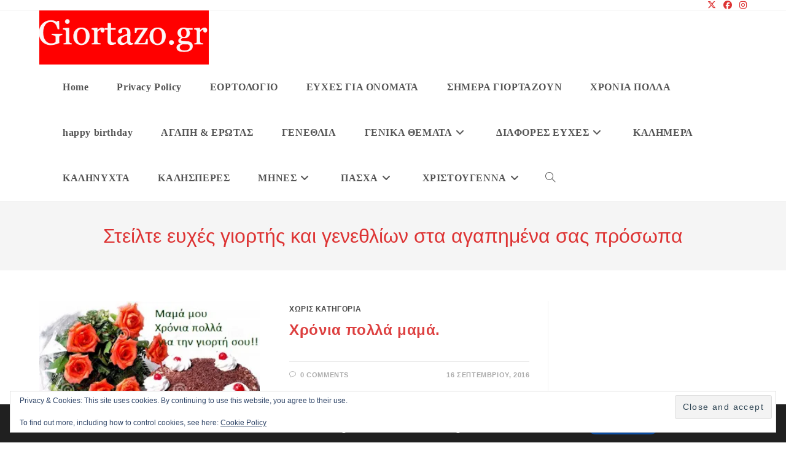

--- FILE ---
content_type: text/html; charset=UTF-8
request_url: https://www.giortazo.gr/page/1933
body_size: 22309
content:
<!DOCTYPE html>
<html class="html" lang="el">
<head>
	<meta charset="UTF-8">
	<link rel="profile" href="https://gmpg.org/xfn/11">

	<meta name='robots' content='index, follow, max-image-preview:large, max-snippet:-1, max-video-preview:-1' />
<meta name="viewport" content="width=device-width, initial-scale=1">
	<!-- This site is optimized with the Yoast SEO plugin v26.8 - https://yoast.com/product/yoast-seo-wordpress/ -->
	<title>Giortazo.gr - Σελίδα 1933 από 2015 - Στείλτε ευχές γιορτής και γενεθλίων στα αγαπημένα σας πρόσωπα</title>
	<meta name="description" content="Στείλτε ευχές γιορτής και γενεθλίων στα αγαπημένα σας πρόσωπα" />
	<link rel="canonical" href="https://www.giortazo.gr/page/1933" />
	<link rel="prev" href="https://www.giortazo.gr/page/1932" />
	<link rel="next" href="https://www.giortazo.gr/page/1934" />
	<meta property="og:locale" content="el_GR" />
	<meta property="og:type" content="website" />
	<meta property="og:title" content="Giortazo.gr" />
	<meta property="og:description" content="Στείλτε ευχές γιορτής και γενεθλίων στα αγαπημένα σας πρόσωπα" />
	<meta property="og:url" content="https://www.giortazo.gr/" />
	<meta property="og:site_name" content="Giortazo.gr" />
	<meta name="twitter:card" content="summary_large_image" />
	<script type="application/ld+json" class="yoast-schema-graph">{"@context":"https://schema.org","@graph":[{"@type":"CollectionPage","@id":"https://www.giortazo.gr/","url":"https://www.giortazo.gr/page/1933","name":"Giortazo.gr - Σελίδα 1933 από 2015 - Στείλτε ευχές γιορτής και γενεθλίων στα αγαπημένα σας πρόσωπα","isPartOf":{"@id":"https://www.giortazo.gr/#website"},"about":{"@id":"https://www.giortazo.gr/#organization"},"description":"Στείλτε ευχές γιορτής και γενεθλίων στα αγαπημένα σας πρόσωπα","breadcrumb":{"@id":"https://www.giortazo.gr/page/1933#breadcrumb"},"inLanguage":"el"},{"@type":"BreadcrumbList","@id":"https://www.giortazo.gr/page/1933#breadcrumb","itemListElement":[{"@type":"ListItem","position":1,"name":"Home"}]},{"@type":"WebSite","@id":"https://www.giortazo.gr/#website","url":"https://www.giortazo.gr/","name":"Giortazo.gr","description":"Στείλτε ευχές γιορτής και γενεθλίων στα αγαπημένα σας πρόσωπα","publisher":{"@id":"https://www.giortazo.gr/#organization"},"potentialAction":[{"@type":"SearchAction","target":{"@type":"EntryPoint","urlTemplate":"https://www.giortazo.gr/?s={search_term_string}"},"query-input":{"@type":"PropertyValueSpecification","valueRequired":true,"valueName":"search_term_string"}}],"inLanguage":"el"},{"@type":"Organization","@id":"https://www.giortazo.gr/#organization","name":"Giortazo.gr","url":"https://www.giortazo.gr/","logo":{"@type":"ImageObject","inLanguage":"el","@id":"https://www.giortazo.gr/#/schema/logo/image/","url":"https://i0.wp.com/www.giortazo.gr/wp-content/uploads/2024/01/cropped-cropped-cropped-Untitled11-1-1.webp?fit=439%2C140&ssl=1","contentUrl":"https://i0.wp.com/www.giortazo.gr/wp-content/uploads/2024/01/cropped-cropped-cropped-Untitled11-1-1.webp?fit=439%2C140&ssl=1","width":439,"height":140,"caption":"Giortazo.gr"},"image":{"@id":"https://www.giortazo.gr/#/schema/logo/image/"}}]}</script>
	<!-- / Yoast SEO plugin. -->


<link rel='dns-prefetch' href='//static.addtoany.com' />
<link rel='dns-prefetch' href='//stats.wp.com' />
<link rel='dns-prefetch' href='//widgets.wp.com' />
<link rel='dns-prefetch' href='//s0.wp.com' />
<link rel='dns-prefetch' href='//0.gravatar.com' />
<link rel='dns-prefetch' href='//1.gravatar.com' />
<link rel='dns-prefetch' href='//2.gravatar.com' />
<link rel='preconnect' href='//i0.wp.com' />
<script id="wpp-js" src="https://www.giortazo.gr/wp-content/plugins/wordpress-popular-posts/assets/js/wpp.min.js?ver=7.3.6" data-sampling="0" data-sampling-rate="100" data-api-url="https://www.giortazo.gr/wp-json/wordpress-popular-posts" data-post-id="0" data-token="12db24d452" data-lang="0" data-debug="0"></script>
<style id='wp-img-auto-sizes-contain-inline-css'>
img:is([sizes=auto i],[sizes^="auto," i]){contain-intrinsic-size:3000px 1500px}
/*# sourceURL=wp-img-auto-sizes-contain-inline-css */
</style>
<style id='wp-emoji-styles-inline-css'>

	img.wp-smiley, img.emoji {
		display: inline !important;
		border: none !important;
		box-shadow: none !important;
		height: 1em !important;
		width: 1em !important;
		margin: 0 0.07em !important;
		vertical-align: -0.1em !important;
		background: none !important;
		padding: 0 !important;
	}
/*# sourceURL=wp-emoji-styles-inline-css */
</style>
<style id='wp-block-library-inline-css'>
:root{--wp-block-synced-color:#7a00df;--wp-block-synced-color--rgb:122,0,223;--wp-bound-block-color:var(--wp-block-synced-color);--wp-editor-canvas-background:#ddd;--wp-admin-theme-color:#007cba;--wp-admin-theme-color--rgb:0,124,186;--wp-admin-theme-color-darker-10:#006ba1;--wp-admin-theme-color-darker-10--rgb:0,107,160.5;--wp-admin-theme-color-darker-20:#005a87;--wp-admin-theme-color-darker-20--rgb:0,90,135;--wp-admin-border-width-focus:2px}@media (min-resolution:192dpi){:root{--wp-admin-border-width-focus:1.5px}}.wp-element-button{cursor:pointer}:root .has-very-light-gray-background-color{background-color:#eee}:root .has-very-dark-gray-background-color{background-color:#313131}:root .has-very-light-gray-color{color:#eee}:root .has-very-dark-gray-color{color:#313131}:root .has-vivid-green-cyan-to-vivid-cyan-blue-gradient-background{background:linear-gradient(135deg,#00d084,#0693e3)}:root .has-purple-crush-gradient-background{background:linear-gradient(135deg,#34e2e4,#4721fb 50%,#ab1dfe)}:root .has-hazy-dawn-gradient-background{background:linear-gradient(135deg,#faaca8,#dad0ec)}:root .has-subdued-olive-gradient-background{background:linear-gradient(135deg,#fafae1,#67a671)}:root .has-atomic-cream-gradient-background{background:linear-gradient(135deg,#fdd79a,#004a59)}:root .has-nightshade-gradient-background{background:linear-gradient(135deg,#330968,#31cdcf)}:root .has-midnight-gradient-background{background:linear-gradient(135deg,#020381,#2874fc)}:root{--wp--preset--font-size--normal:16px;--wp--preset--font-size--huge:42px}.has-regular-font-size{font-size:1em}.has-larger-font-size{font-size:2.625em}.has-normal-font-size{font-size:var(--wp--preset--font-size--normal)}.has-huge-font-size{font-size:var(--wp--preset--font-size--huge)}.has-text-align-center{text-align:center}.has-text-align-left{text-align:left}.has-text-align-right{text-align:right}.has-fit-text{white-space:nowrap!important}#end-resizable-editor-section{display:none}.aligncenter{clear:both}.items-justified-left{justify-content:flex-start}.items-justified-center{justify-content:center}.items-justified-right{justify-content:flex-end}.items-justified-space-between{justify-content:space-between}.screen-reader-text{border:0;clip-path:inset(50%);height:1px;margin:-1px;overflow:hidden;padding:0;position:absolute;width:1px;word-wrap:normal!important}.screen-reader-text:focus{background-color:#ddd;clip-path:none;color:#444;display:block;font-size:1em;height:auto;left:5px;line-height:normal;padding:15px 23px 14px;text-decoration:none;top:5px;width:auto;z-index:100000}html :where(.has-border-color){border-style:solid}html :where([style*=border-top-color]){border-top-style:solid}html :where([style*=border-right-color]){border-right-style:solid}html :where([style*=border-bottom-color]){border-bottom-style:solid}html :where([style*=border-left-color]){border-left-style:solid}html :where([style*=border-width]){border-style:solid}html :where([style*=border-top-width]){border-top-style:solid}html :where([style*=border-right-width]){border-right-style:solid}html :where([style*=border-bottom-width]){border-bottom-style:solid}html :where([style*=border-left-width]){border-left-style:solid}html :where(img[class*=wp-image-]){height:auto;max-width:100%}:where(figure){margin:0 0 1em}html :where(.is-position-sticky){--wp-admin--admin-bar--position-offset:var(--wp-admin--admin-bar--height,0px)}@media screen and (max-width:600px){html :where(.is-position-sticky){--wp-admin--admin-bar--position-offset:0px}}

/*# sourceURL=wp-block-library-inline-css */
</style><style id='global-styles-inline-css'>
:root{--wp--preset--aspect-ratio--square: 1;--wp--preset--aspect-ratio--4-3: 4/3;--wp--preset--aspect-ratio--3-4: 3/4;--wp--preset--aspect-ratio--3-2: 3/2;--wp--preset--aspect-ratio--2-3: 2/3;--wp--preset--aspect-ratio--16-9: 16/9;--wp--preset--aspect-ratio--9-16: 9/16;--wp--preset--color--black: #000000;--wp--preset--color--cyan-bluish-gray: #abb8c3;--wp--preset--color--white: #ffffff;--wp--preset--color--pale-pink: #f78da7;--wp--preset--color--vivid-red: #cf2e2e;--wp--preset--color--luminous-vivid-orange: #ff6900;--wp--preset--color--luminous-vivid-amber: #fcb900;--wp--preset--color--light-green-cyan: #7bdcb5;--wp--preset--color--vivid-green-cyan: #00d084;--wp--preset--color--pale-cyan-blue: #8ed1fc;--wp--preset--color--vivid-cyan-blue: #0693e3;--wp--preset--color--vivid-purple: #9b51e0;--wp--preset--gradient--vivid-cyan-blue-to-vivid-purple: linear-gradient(135deg,rgb(6,147,227) 0%,rgb(155,81,224) 100%);--wp--preset--gradient--light-green-cyan-to-vivid-green-cyan: linear-gradient(135deg,rgb(122,220,180) 0%,rgb(0,208,130) 100%);--wp--preset--gradient--luminous-vivid-amber-to-luminous-vivid-orange: linear-gradient(135deg,rgb(252,185,0) 0%,rgb(255,105,0) 100%);--wp--preset--gradient--luminous-vivid-orange-to-vivid-red: linear-gradient(135deg,rgb(255,105,0) 0%,rgb(207,46,46) 100%);--wp--preset--gradient--very-light-gray-to-cyan-bluish-gray: linear-gradient(135deg,rgb(238,238,238) 0%,rgb(169,184,195) 100%);--wp--preset--gradient--cool-to-warm-spectrum: linear-gradient(135deg,rgb(74,234,220) 0%,rgb(151,120,209) 20%,rgb(207,42,186) 40%,rgb(238,44,130) 60%,rgb(251,105,98) 80%,rgb(254,248,76) 100%);--wp--preset--gradient--blush-light-purple: linear-gradient(135deg,rgb(255,206,236) 0%,rgb(152,150,240) 100%);--wp--preset--gradient--blush-bordeaux: linear-gradient(135deg,rgb(254,205,165) 0%,rgb(254,45,45) 50%,rgb(107,0,62) 100%);--wp--preset--gradient--luminous-dusk: linear-gradient(135deg,rgb(255,203,112) 0%,rgb(199,81,192) 50%,rgb(65,88,208) 100%);--wp--preset--gradient--pale-ocean: linear-gradient(135deg,rgb(255,245,203) 0%,rgb(182,227,212) 50%,rgb(51,167,181) 100%);--wp--preset--gradient--electric-grass: linear-gradient(135deg,rgb(202,248,128) 0%,rgb(113,206,126) 100%);--wp--preset--gradient--midnight: linear-gradient(135deg,rgb(2,3,129) 0%,rgb(40,116,252) 100%);--wp--preset--font-size--small: 13px;--wp--preset--font-size--medium: 20px;--wp--preset--font-size--large: 36px;--wp--preset--font-size--x-large: 42px;--wp--preset--spacing--20: 0.44rem;--wp--preset--spacing--30: 0.67rem;--wp--preset--spacing--40: 1rem;--wp--preset--spacing--50: 1.5rem;--wp--preset--spacing--60: 2.25rem;--wp--preset--spacing--70: 3.38rem;--wp--preset--spacing--80: 5.06rem;--wp--preset--shadow--natural: 6px 6px 9px rgba(0, 0, 0, 0.2);--wp--preset--shadow--deep: 12px 12px 50px rgba(0, 0, 0, 0.4);--wp--preset--shadow--sharp: 6px 6px 0px rgba(0, 0, 0, 0.2);--wp--preset--shadow--outlined: 6px 6px 0px -3px rgb(255, 255, 255), 6px 6px rgb(0, 0, 0);--wp--preset--shadow--crisp: 6px 6px 0px rgb(0, 0, 0);}:where(.is-layout-flex){gap: 0.5em;}:where(.is-layout-grid){gap: 0.5em;}body .is-layout-flex{display: flex;}.is-layout-flex{flex-wrap: wrap;align-items: center;}.is-layout-flex > :is(*, div){margin: 0;}body .is-layout-grid{display: grid;}.is-layout-grid > :is(*, div){margin: 0;}:where(.wp-block-columns.is-layout-flex){gap: 2em;}:where(.wp-block-columns.is-layout-grid){gap: 2em;}:where(.wp-block-post-template.is-layout-flex){gap: 1.25em;}:where(.wp-block-post-template.is-layout-grid){gap: 1.25em;}.has-black-color{color: var(--wp--preset--color--black) !important;}.has-cyan-bluish-gray-color{color: var(--wp--preset--color--cyan-bluish-gray) !important;}.has-white-color{color: var(--wp--preset--color--white) !important;}.has-pale-pink-color{color: var(--wp--preset--color--pale-pink) !important;}.has-vivid-red-color{color: var(--wp--preset--color--vivid-red) !important;}.has-luminous-vivid-orange-color{color: var(--wp--preset--color--luminous-vivid-orange) !important;}.has-luminous-vivid-amber-color{color: var(--wp--preset--color--luminous-vivid-amber) !important;}.has-light-green-cyan-color{color: var(--wp--preset--color--light-green-cyan) !important;}.has-vivid-green-cyan-color{color: var(--wp--preset--color--vivid-green-cyan) !important;}.has-pale-cyan-blue-color{color: var(--wp--preset--color--pale-cyan-blue) !important;}.has-vivid-cyan-blue-color{color: var(--wp--preset--color--vivid-cyan-blue) !important;}.has-vivid-purple-color{color: var(--wp--preset--color--vivid-purple) !important;}.has-black-background-color{background-color: var(--wp--preset--color--black) !important;}.has-cyan-bluish-gray-background-color{background-color: var(--wp--preset--color--cyan-bluish-gray) !important;}.has-white-background-color{background-color: var(--wp--preset--color--white) !important;}.has-pale-pink-background-color{background-color: var(--wp--preset--color--pale-pink) !important;}.has-vivid-red-background-color{background-color: var(--wp--preset--color--vivid-red) !important;}.has-luminous-vivid-orange-background-color{background-color: var(--wp--preset--color--luminous-vivid-orange) !important;}.has-luminous-vivid-amber-background-color{background-color: var(--wp--preset--color--luminous-vivid-amber) !important;}.has-light-green-cyan-background-color{background-color: var(--wp--preset--color--light-green-cyan) !important;}.has-vivid-green-cyan-background-color{background-color: var(--wp--preset--color--vivid-green-cyan) !important;}.has-pale-cyan-blue-background-color{background-color: var(--wp--preset--color--pale-cyan-blue) !important;}.has-vivid-cyan-blue-background-color{background-color: var(--wp--preset--color--vivid-cyan-blue) !important;}.has-vivid-purple-background-color{background-color: var(--wp--preset--color--vivid-purple) !important;}.has-black-border-color{border-color: var(--wp--preset--color--black) !important;}.has-cyan-bluish-gray-border-color{border-color: var(--wp--preset--color--cyan-bluish-gray) !important;}.has-white-border-color{border-color: var(--wp--preset--color--white) !important;}.has-pale-pink-border-color{border-color: var(--wp--preset--color--pale-pink) !important;}.has-vivid-red-border-color{border-color: var(--wp--preset--color--vivid-red) !important;}.has-luminous-vivid-orange-border-color{border-color: var(--wp--preset--color--luminous-vivid-orange) !important;}.has-luminous-vivid-amber-border-color{border-color: var(--wp--preset--color--luminous-vivid-amber) !important;}.has-light-green-cyan-border-color{border-color: var(--wp--preset--color--light-green-cyan) !important;}.has-vivid-green-cyan-border-color{border-color: var(--wp--preset--color--vivid-green-cyan) !important;}.has-pale-cyan-blue-border-color{border-color: var(--wp--preset--color--pale-cyan-blue) !important;}.has-vivid-cyan-blue-border-color{border-color: var(--wp--preset--color--vivid-cyan-blue) !important;}.has-vivid-purple-border-color{border-color: var(--wp--preset--color--vivid-purple) !important;}.has-vivid-cyan-blue-to-vivid-purple-gradient-background{background: var(--wp--preset--gradient--vivid-cyan-blue-to-vivid-purple) !important;}.has-light-green-cyan-to-vivid-green-cyan-gradient-background{background: var(--wp--preset--gradient--light-green-cyan-to-vivid-green-cyan) !important;}.has-luminous-vivid-amber-to-luminous-vivid-orange-gradient-background{background: var(--wp--preset--gradient--luminous-vivid-amber-to-luminous-vivid-orange) !important;}.has-luminous-vivid-orange-to-vivid-red-gradient-background{background: var(--wp--preset--gradient--luminous-vivid-orange-to-vivid-red) !important;}.has-very-light-gray-to-cyan-bluish-gray-gradient-background{background: var(--wp--preset--gradient--very-light-gray-to-cyan-bluish-gray) !important;}.has-cool-to-warm-spectrum-gradient-background{background: var(--wp--preset--gradient--cool-to-warm-spectrum) !important;}.has-blush-light-purple-gradient-background{background: var(--wp--preset--gradient--blush-light-purple) !important;}.has-blush-bordeaux-gradient-background{background: var(--wp--preset--gradient--blush-bordeaux) !important;}.has-luminous-dusk-gradient-background{background: var(--wp--preset--gradient--luminous-dusk) !important;}.has-pale-ocean-gradient-background{background: var(--wp--preset--gradient--pale-ocean) !important;}.has-electric-grass-gradient-background{background: var(--wp--preset--gradient--electric-grass) !important;}.has-midnight-gradient-background{background: var(--wp--preset--gradient--midnight) !important;}.has-small-font-size{font-size: var(--wp--preset--font-size--small) !important;}.has-medium-font-size{font-size: var(--wp--preset--font-size--medium) !important;}.has-large-font-size{font-size: var(--wp--preset--font-size--large) !important;}.has-x-large-font-size{font-size: var(--wp--preset--font-size--x-large) !important;}
/*# sourceURL=global-styles-inline-css */
</style>

<style id='classic-theme-styles-inline-css'>
/*! This file is auto-generated */
.wp-block-button__link{color:#fff;background-color:#32373c;border-radius:9999px;box-shadow:none;text-decoration:none;padding:calc(.667em + 2px) calc(1.333em + 2px);font-size:1.125em}.wp-block-file__button{background:#32373c;color:#fff;text-decoration:none}
/*# sourceURL=/wp-includes/css/classic-themes.min.css */
</style>
<link rel='stylesheet' id='wordpress-popular-posts-css-css' href='https://www.giortazo.gr/wp-content/plugins/wordpress-popular-posts/assets/css/wpp.css?ver=7.3.6' media='all' />
<link rel='stylesheet' id='font-awesome-css' href='https://www.giortazo.gr/wp-content/themes/oceanwp/assets/fonts/fontawesome/css/all.min.css?ver=6.7.2' media='all' />
<link rel='stylesheet' id='simple-line-icons-css' href='https://www.giortazo.gr/wp-content/themes/oceanwp/assets/css/third/simple-line-icons.min.css?ver=2.4.0' media='all' />
<link rel='stylesheet' id='oceanwp-style-css' href='https://www.giortazo.gr/wp-content/themes/oceanwp/assets/css/style.min.css?ver=4.1.4' media='all' />
<link rel='stylesheet' id='jetpack_likes-css' href='https://www.giortazo.gr/wp-content/plugins/jetpack/modules/likes/style.css?ver=15.4' media='all' />
<link rel='stylesheet' id='recent-posts-widget-with-thumbnails-public-style-css' href='https://www.giortazo.gr/wp-content/plugins/recent-posts-widget-with-thumbnails/public.css?ver=7.1.1' media='all' />
<style id='jetpack_facebook_likebox-inline-css'>
.widget_facebook_likebox {
	overflow: hidden;
}

/*# sourceURL=https://www.giortazo.gr/wp-content/plugins/jetpack/modules/widgets/facebook-likebox/style.css */
</style>
<link rel='stylesheet' id='addtoany-css' href='https://www.giortazo.gr/wp-content/plugins/add-to-any/addtoany.min.css?ver=1.16' media='all' />
<link rel='stylesheet' id='moove_gdpr_frontend-css' href='https://www.giortazo.gr/wp-content/plugins/gdpr-cookie-compliance/dist/styles/gdpr-main.css?ver=5.0.9' media='all' />
<style id='moove_gdpr_frontend-inline-css'>
#moove_gdpr_cookie_modal,#moove_gdpr_cookie_info_bar,.gdpr_cookie_settings_shortcode_content{font-family:&#039;Nunito&#039;,sans-serif}#moove_gdpr_save_popup_settings_button{background-color:#373737;color:#fff}#moove_gdpr_save_popup_settings_button:hover{background-color:#000}#moove_gdpr_cookie_info_bar .moove-gdpr-info-bar-container .moove-gdpr-info-bar-content a.mgbutton,#moove_gdpr_cookie_info_bar .moove-gdpr-info-bar-container .moove-gdpr-info-bar-content button.mgbutton{background-color:#0C4DA2}#moove_gdpr_cookie_modal .moove-gdpr-modal-content .moove-gdpr-modal-footer-content .moove-gdpr-button-holder a.mgbutton,#moove_gdpr_cookie_modal .moove-gdpr-modal-content .moove-gdpr-modal-footer-content .moove-gdpr-button-holder button.mgbutton,.gdpr_cookie_settings_shortcode_content .gdpr-shr-button.button-green{background-color:#0C4DA2;border-color:#0C4DA2}#moove_gdpr_cookie_modal .moove-gdpr-modal-content .moove-gdpr-modal-footer-content .moove-gdpr-button-holder a.mgbutton:hover,#moove_gdpr_cookie_modal .moove-gdpr-modal-content .moove-gdpr-modal-footer-content .moove-gdpr-button-holder button.mgbutton:hover,.gdpr_cookie_settings_shortcode_content .gdpr-shr-button.button-green:hover{background-color:#fff;color:#0C4DA2}#moove_gdpr_cookie_modal .moove-gdpr-modal-content .moove-gdpr-modal-close i,#moove_gdpr_cookie_modal .moove-gdpr-modal-content .moove-gdpr-modal-close span.gdpr-icon{background-color:#0C4DA2;border:1px solid #0C4DA2}#moove_gdpr_cookie_info_bar span.moove-gdpr-infobar-allow-all.focus-g,#moove_gdpr_cookie_info_bar span.moove-gdpr-infobar-allow-all:focus,#moove_gdpr_cookie_info_bar button.moove-gdpr-infobar-allow-all.focus-g,#moove_gdpr_cookie_info_bar button.moove-gdpr-infobar-allow-all:focus,#moove_gdpr_cookie_info_bar span.moove-gdpr-infobar-reject-btn.focus-g,#moove_gdpr_cookie_info_bar span.moove-gdpr-infobar-reject-btn:focus,#moove_gdpr_cookie_info_bar button.moove-gdpr-infobar-reject-btn.focus-g,#moove_gdpr_cookie_info_bar button.moove-gdpr-infobar-reject-btn:focus,#moove_gdpr_cookie_info_bar span.change-settings-button.focus-g,#moove_gdpr_cookie_info_bar span.change-settings-button:focus,#moove_gdpr_cookie_info_bar button.change-settings-button.focus-g,#moove_gdpr_cookie_info_bar button.change-settings-button:focus{-webkit-box-shadow:0 0 1px 3px #0C4DA2;-moz-box-shadow:0 0 1px 3px #0C4DA2;box-shadow:0 0 1px 3px #0C4DA2}#moove_gdpr_cookie_modal .moove-gdpr-modal-content .moove-gdpr-modal-close i:hover,#moove_gdpr_cookie_modal .moove-gdpr-modal-content .moove-gdpr-modal-close span.gdpr-icon:hover,#moove_gdpr_cookie_info_bar span[data-href]>u.change-settings-button{color:#0C4DA2}#moove_gdpr_cookie_modal .moove-gdpr-modal-content .moove-gdpr-modal-left-content #moove-gdpr-menu li.menu-item-selected a span.gdpr-icon,#moove_gdpr_cookie_modal .moove-gdpr-modal-content .moove-gdpr-modal-left-content #moove-gdpr-menu li.menu-item-selected button span.gdpr-icon{color:inherit}#moove_gdpr_cookie_modal .moove-gdpr-modal-content .moove-gdpr-modal-left-content #moove-gdpr-menu li a span.gdpr-icon,#moove_gdpr_cookie_modal .moove-gdpr-modal-content .moove-gdpr-modal-left-content #moove-gdpr-menu li button span.gdpr-icon{color:inherit}#moove_gdpr_cookie_modal .gdpr-acc-link{line-height:0;font-size:0;color:transparent;position:absolute}#moove_gdpr_cookie_modal .moove-gdpr-modal-content .moove-gdpr-modal-close:hover i,#moove_gdpr_cookie_modal .moove-gdpr-modal-content .moove-gdpr-modal-left-content #moove-gdpr-menu li a,#moove_gdpr_cookie_modal .moove-gdpr-modal-content .moove-gdpr-modal-left-content #moove-gdpr-menu li button,#moove_gdpr_cookie_modal .moove-gdpr-modal-content .moove-gdpr-modal-left-content #moove-gdpr-menu li button i,#moove_gdpr_cookie_modal .moove-gdpr-modal-content .moove-gdpr-modal-left-content #moove-gdpr-menu li a i,#moove_gdpr_cookie_modal .moove-gdpr-modal-content .moove-gdpr-tab-main .moove-gdpr-tab-main-content a:hover,#moove_gdpr_cookie_info_bar.moove-gdpr-dark-scheme .moove-gdpr-info-bar-container .moove-gdpr-info-bar-content a.mgbutton:hover,#moove_gdpr_cookie_info_bar.moove-gdpr-dark-scheme .moove-gdpr-info-bar-container .moove-gdpr-info-bar-content button.mgbutton:hover,#moove_gdpr_cookie_info_bar.moove-gdpr-dark-scheme .moove-gdpr-info-bar-container .moove-gdpr-info-bar-content a:hover,#moove_gdpr_cookie_info_bar.moove-gdpr-dark-scheme .moove-gdpr-info-bar-container .moove-gdpr-info-bar-content button:hover,#moove_gdpr_cookie_info_bar.moove-gdpr-dark-scheme .moove-gdpr-info-bar-container .moove-gdpr-info-bar-content span.change-settings-button:hover,#moove_gdpr_cookie_info_bar.moove-gdpr-dark-scheme .moove-gdpr-info-bar-container .moove-gdpr-info-bar-content button.change-settings-button:hover,#moove_gdpr_cookie_info_bar.moove-gdpr-dark-scheme .moove-gdpr-info-bar-container .moove-gdpr-info-bar-content u.change-settings-button:hover,#moove_gdpr_cookie_info_bar span[data-href]>u.change-settings-button,#moove_gdpr_cookie_info_bar.moove-gdpr-dark-scheme .moove-gdpr-info-bar-container .moove-gdpr-info-bar-content a.mgbutton.focus-g,#moove_gdpr_cookie_info_bar.moove-gdpr-dark-scheme .moove-gdpr-info-bar-container .moove-gdpr-info-bar-content button.mgbutton.focus-g,#moove_gdpr_cookie_info_bar.moove-gdpr-dark-scheme .moove-gdpr-info-bar-container .moove-gdpr-info-bar-content a.focus-g,#moove_gdpr_cookie_info_bar.moove-gdpr-dark-scheme .moove-gdpr-info-bar-container .moove-gdpr-info-bar-content button.focus-g,#moove_gdpr_cookie_info_bar.moove-gdpr-dark-scheme .moove-gdpr-info-bar-container .moove-gdpr-info-bar-content a.mgbutton:focus,#moove_gdpr_cookie_info_bar.moove-gdpr-dark-scheme .moove-gdpr-info-bar-container .moove-gdpr-info-bar-content button.mgbutton:focus,#moove_gdpr_cookie_info_bar.moove-gdpr-dark-scheme .moove-gdpr-info-bar-container .moove-gdpr-info-bar-content a:focus,#moove_gdpr_cookie_info_bar.moove-gdpr-dark-scheme .moove-gdpr-info-bar-container .moove-gdpr-info-bar-content button:focus,#moove_gdpr_cookie_info_bar.moove-gdpr-dark-scheme .moove-gdpr-info-bar-container .moove-gdpr-info-bar-content span.change-settings-button.focus-g,span.change-settings-button:focus,button.change-settings-button.focus-g,button.change-settings-button:focus,#moove_gdpr_cookie_info_bar.moove-gdpr-dark-scheme .moove-gdpr-info-bar-container .moove-gdpr-info-bar-content u.change-settings-button.focus-g,#moove_gdpr_cookie_info_bar.moove-gdpr-dark-scheme .moove-gdpr-info-bar-container .moove-gdpr-info-bar-content u.change-settings-button:focus{color:#0C4DA2}#moove_gdpr_cookie_modal .moove-gdpr-branding.focus-g span,#moove_gdpr_cookie_modal .moove-gdpr-modal-content .moove-gdpr-tab-main a.focus-g,#moove_gdpr_cookie_modal .moove-gdpr-modal-content .moove-gdpr-tab-main .gdpr-cd-details-toggle.focus-g{color:#0C4DA2}#moove_gdpr_cookie_modal.gdpr_lightbox-hide{display:none}
/*# sourceURL=moove_gdpr_frontend-inline-css */
</style>
<script id="addtoany-core-js-before">
window.a2a_config=window.a2a_config||{};a2a_config.callbacks=[];a2a_config.overlays=[];a2a_config.templates={};a2a_localize = {
	Share: "Μοιραστείτε",
	Save: "Αποθήκευση",
	Subscribe: "Εγγραφείτε",
	Email: "Email",
	Bookmark: "Προσθήκη στα Αγαπημένα",
	ShowAll: "Προβολή όλων",
	ShowLess: "Προβολή λιγότερων",
	FindServices: "Αναζήτηση υπηρεσίας(ιών)",
	FindAnyServiceToAddTo: "Άμεση προσθήκη κάθε υπηρεσίας",
	PoweredBy: "Powered by",
	ShareViaEmail: "Μοιραστείτε μέσω e-mail",
	SubscribeViaEmail: "Εγγραφείτε μέσω e-mail",
	BookmarkInYourBrowser: "Προσθήκη στα Αγαπημένα μέσα από τον σελιδοδείκτη σας",
	BookmarkInstructions: "Πατήστε Ctrl+D or \u2318+D για να προσθέσετε τη σελίδα στα Αγαπημένα σας",
	AddToYourFavorites: "Προσθήκη στα Αγαπημένα",
	SendFromWebOrProgram: "Αποστολή από οποιοδήποτε e-mail διεύθυνση ή e-mail πρόγραμμα",
	EmailProgram: "E-mail πρόγραμμα",
	More: "Περισσότερα &#8230;",
	ThanksForSharing: "Ευχαριστώ για την κοινοποίηση!",
	ThanksForFollowing: "Ευχαριστώ που με ακολουθείτε!"
};


//# sourceURL=addtoany-core-js-before
</script>
<script defer src="https://static.addtoany.com/menu/page.js" id="addtoany-core-js"></script>
<script src="https://www.giortazo.gr/wp-includes/js/jquery/jquery.min.js?ver=3.7.1" id="jquery-core-js"></script>
<script src="https://www.giortazo.gr/wp-includes/js/jquery/jquery-migrate.min.js?ver=3.4.1" id="jquery-migrate-js"></script>
<script defer src="https://www.giortazo.gr/wp-content/plugins/add-to-any/addtoany.min.js?ver=1.1" id="addtoany-jquery-js"></script>
	<style>img#wpstats{display:none}</style>
		            <style id="wpp-loading-animation-styles">@-webkit-keyframes bgslide{from{background-position-x:0}to{background-position-x:-200%}}@keyframes bgslide{from{background-position-x:0}to{background-position-x:-200%}}.wpp-widget-block-placeholder,.wpp-shortcode-placeholder{margin:0 auto;width:60px;height:3px;background:#dd3737;background:linear-gradient(90deg,#dd3737 0%,#571313 10%,#dd3737 100%);background-size:200% auto;border-radius:3px;-webkit-animation:bgslide 1s infinite linear;animation:bgslide 1s infinite linear}</style>
            <link rel="icon" href="https://i0.wp.com/www.giortazo.gr/wp-content/uploads/2022/10/cropped-Untitled11-1.png?fit=32%2C32&#038;ssl=1" sizes="32x32" />
<link rel="icon" href="https://i0.wp.com/www.giortazo.gr/wp-content/uploads/2022/10/cropped-Untitled11-1.png?fit=192%2C192&#038;ssl=1" sizes="192x192" />
<link rel="apple-touch-icon" href="https://i0.wp.com/www.giortazo.gr/wp-content/uploads/2022/10/cropped-Untitled11-1.png?fit=180%2C180&#038;ssl=1" />
<meta name="msapplication-TileImage" content="https://i0.wp.com/www.giortazo.gr/wp-content/uploads/2022/10/cropped-Untitled11-1.png?fit=270%2C270&#038;ssl=1" />
<!-- OceanWP CSS -->
<style type="text/css">
/* Colors */a:hover,a.light:hover,.theme-heading .text::before,.theme-heading .text::after,#top-bar-content >a:hover,#top-bar-social li.oceanwp-email a:hover,#site-navigation-wrap .dropdown-menu >li >a:hover,#site-header.medium-header #medium-searchform button:hover,.oceanwp-mobile-menu-icon a:hover,.blog-entry.post .blog-entry-header .entry-title a:hover,.blog-entry.post .blog-entry-readmore a:hover,.blog-entry.thumbnail-entry .blog-entry-category a,ul.meta li a:hover,.dropcap,.single nav.post-navigation .nav-links .title,body .related-post-title a:hover,body #wp-calendar caption,body .contact-info-widget.default i,body .contact-info-widget.big-icons i,body .custom-links-widget .oceanwp-custom-links li a:hover,body .custom-links-widget .oceanwp-custom-links li a:hover:before,body .posts-thumbnails-widget li a:hover,body .social-widget li.oceanwp-email a:hover,.comment-author .comment-meta .comment-reply-link,#respond #cancel-comment-reply-link:hover,#footer-widgets .footer-box a:hover,#footer-bottom a:hover,#footer-bottom #footer-bottom-menu a:hover,.sidr a:hover,.sidr-class-dropdown-toggle:hover,.sidr-class-menu-item-has-children.active >a,.sidr-class-menu-item-has-children.active >a >.sidr-class-dropdown-toggle,input[type=checkbox]:checked:before{color:#dd3333}.single nav.post-navigation .nav-links .title .owp-icon use,.blog-entry.post .blog-entry-readmore a:hover .owp-icon use,body .contact-info-widget.default .owp-icon use,body .contact-info-widget.big-icons .owp-icon use{stroke:#dd3333}input[type="button"],input[type="reset"],input[type="submit"],button[type="submit"],.button,#site-navigation-wrap .dropdown-menu >li.btn >a >span,.thumbnail:hover i,.thumbnail:hover .link-post-svg-icon,.post-quote-content,.omw-modal .omw-close-modal,body .contact-info-widget.big-icons li:hover i,body .contact-info-widget.big-icons li:hover .owp-icon,body div.wpforms-container-full .wpforms-form input[type=submit],body div.wpforms-container-full .wpforms-form button[type=submit],body div.wpforms-container-full .wpforms-form .wpforms-page-button,.woocommerce-cart .wp-element-button,.woocommerce-checkout .wp-element-button,.wp-block-button__link{background-color:#dd3333}.widget-title{border-color:#dd3333}blockquote{border-color:#dd3333}.wp-block-quote{border-color:#dd3333}#searchform-dropdown{border-color:#dd3333}.dropdown-menu .sub-menu{border-color:#dd3333}.blog-entry.large-entry .blog-entry-readmore a:hover{border-color:#dd3333}.oceanwp-newsletter-form-wrap input[type="email"]:focus{border-color:#dd3333}.social-widget li.oceanwp-email a:hover{border-color:#dd3333}#respond #cancel-comment-reply-link:hover{border-color:#dd3333}body .contact-info-widget.big-icons li:hover i{border-color:#dd3333}body .contact-info-widget.big-icons li:hover .owp-icon{border-color:#dd3333}#footer-widgets .oceanwp-newsletter-form-wrap input[type="email"]:focus{border-color:#dd3333}a{color:#dd4040}a .owp-icon use{stroke:#dd4040}body .theme-button,body input[type="submit"],body button[type="submit"],body button,body .button,body div.wpforms-container-full .wpforms-form input[type=submit],body div.wpforms-container-full .wpforms-form button[type=submit],body div.wpforms-container-full .wpforms-form .wpforms-page-button,.woocommerce-cart .wp-element-button,.woocommerce-checkout .wp-element-button,.wp-block-button__link{border-color:#ffffff}body .theme-button:hover,body input[type="submit"]:hover,body button[type="submit"]:hover,body button:hover,body .button:hover,body div.wpforms-container-full .wpforms-form input[type=submit]:hover,body div.wpforms-container-full .wpforms-form input[type=submit]:active,body div.wpforms-container-full .wpforms-form button[type=submit]:hover,body div.wpforms-container-full .wpforms-form button[type=submit]:active,body div.wpforms-container-full .wpforms-form .wpforms-page-button:hover,body div.wpforms-container-full .wpforms-form .wpforms-page-button:active,.woocommerce-cart .wp-element-button:hover,.woocommerce-checkout .wp-element-button:hover,.wp-block-button__link:hover{border-color:#ffffff}.page-header .page-header-title,.page-header.background-image-page-header .page-header-title{color:#dd3333}h1{color:#d33030}h3{color:#dd0b0b}h4{color:#dd0b0b}/* OceanWP Style Settings CSS */.theme-button,input[type="submit"],button[type="submit"],button,.button,body div.wpforms-container-full .wpforms-form input[type=submit],body div.wpforms-container-full .wpforms-form button[type=submit],body div.wpforms-container-full .wpforms-form .wpforms-page-button{border-style:solid}.theme-button,input[type="submit"],button[type="submit"],button,.button,body div.wpforms-container-full .wpforms-form input[type=submit],body div.wpforms-container-full .wpforms-form button[type=submit],body div.wpforms-container-full .wpforms-form .wpforms-page-button{border-width:1px}form input[type="text"],form input[type="password"],form input[type="email"],form input[type="url"],form input[type="date"],form input[type="month"],form input[type="time"],form input[type="datetime"],form input[type="datetime-local"],form input[type="week"],form input[type="number"],form input[type="search"],form input[type="tel"],form input[type="color"],form select,form textarea,.woocommerce .woocommerce-checkout .select2-container--default .select2-selection--single{border-style:solid}body div.wpforms-container-full .wpforms-form input[type=date],body div.wpforms-container-full .wpforms-form input[type=datetime],body div.wpforms-container-full .wpforms-form input[type=datetime-local],body div.wpforms-container-full .wpforms-form input[type=email],body div.wpforms-container-full .wpforms-form input[type=month],body div.wpforms-container-full .wpforms-form input[type=number],body div.wpforms-container-full .wpforms-form input[type=password],body div.wpforms-container-full .wpforms-form input[type=range],body div.wpforms-container-full .wpforms-form input[type=search],body div.wpforms-container-full .wpforms-form input[type=tel],body div.wpforms-container-full .wpforms-form input[type=text],body div.wpforms-container-full .wpforms-form input[type=time],body div.wpforms-container-full .wpforms-form input[type=url],body div.wpforms-container-full .wpforms-form input[type=week],body div.wpforms-container-full .wpforms-form select,body div.wpforms-container-full .wpforms-form textarea{border-style:solid}form input[type="text"],form input[type="password"],form input[type="email"],form input[type="url"],form input[type="date"],form input[type="month"],form input[type="time"],form input[type="datetime"],form input[type="datetime-local"],form input[type="week"],form input[type="number"],form input[type="search"],form input[type="tel"],form input[type="color"],form select,form textarea{border-radius:3px}body div.wpforms-container-full .wpforms-form input[type=date],body div.wpforms-container-full .wpforms-form input[type=datetime],body div.wpforms-container-full .wpforms-form input[type=datetime-local],body div.wpforms-container-full .wpforms-form input[type=email],body div.wpforms-container-full .wpforms-form input[type=month],body div.wpforms-container-full .wpforms-form input[type=number],body div.wpforms-container-full .wpforms-form input[type=password],body div.wpforms-container-full .wpforms-form input[type=range],body div.wpforms-container-full .wpforms-form input[type=search],body div.wpforms-container-full .wpforms-form input[type=tel],body div.wpforms-container-full .wpforms-form input[type=text],body div.wpforms-container-full .wpforms-form input[type=time],body div.wpforms-container-full .wpforms-form input[type=url],body div.wpforms-container-full .wpforms-form input[type=week],body div.wpforms-container-full .wpforms-form select,body div.wpforms-container-full .wpforms-form textarea{border-radius:3px}/* Header */#site-header.has-header-media .overlay-header-media{background-color:rgba(0,0,0,0.5)}#site-logo #site-logo-inner a img,#site-header.center-header #site-navigation-wrap .middle-site-logo a img{max-width:314px}#site-header #site-logo #site-logo-inner a img,#site-header.center-header #site-navigation-wrap .middle-site-logo a img{max-height:88px}.effect-two #site-navigation-wrap .dropdown-menu >li >a.menu-link >span:after,.effect-eight #site-navigation-wrap .dropdown-menu >li >a.menu-link >span:before,.effect-eight #site-navigation-wrap .dropdown-menu >li >a.menu-link >span:after{background-color:#dd3333}.effect-six #site-navigation-wrap .dropdown-menu >li >a.menu-link >span:before,.effect-six #site-navigation-wrap .dropdown-menu >li >a.menu-link >span:after{border-color:#dd3333}.effect-ten #site-navigation-wrap .dropdown-menu >li >a.menu-link:hover >span,.effect-ten #site-navigation-wrap .dropdown-menu >li.sfHover >a.menu-link >span{-webkit-box-shadow:0 0 10px 4px #dd3333;-moz-box-shadow:0 0 10px 4px #dd3333;box-shadow:0 0 10px 4px #dd3333}.oceanwp-social-menu ul li a,.oceanwp-social-menu .colored ul li a,.oceanwp-social-menu .minimal ul li a,.oceanwp-social-menu .dark ul li a{font-size:6px}.oceanwp-social-menu ul li a .owp-icon,.oceanwp-social-menu .colored ul li a .owp-icon,.oceanwp-social-menu .minimal ul li a .owp-icon,.oceanwp-social-menu .dark ul li a .owp-icon{width:6px;height:6px}.oceanwp-social-menu.simple-social ul li a{background-color:#dd3333}/* Topbar */#top-bar-social li a{color:#dd3333}#top-bar-social li a .owp-icon use{stroke:#dd3333}#top-bar-social li a:hover{color:#ffadad!important}#top-bar-social li a:hover .owp-icon use{stroke:#ffadad!important}#top-bar-wrap,#top-bar-content strong{color:#dd3333}/* Blog CSS */.ocean-single-post-header ul.meta-item li a:hover{color:#333333}/* Footer Widgets */#footer-widgets{background-color:#ffffff}#footer-widgets,#footer-widgets p,#footer-widgets li a:before,#footer-widgets .contact-info-widget span.oceanwp-contact-title,#footer-widgets .recent-posts-date,#footer-widgets .recent-posts-comments,#footer-widgets .widget-recent-posts-icons li .fa{color:#dd0b0b}#footer-widgets li,#footer-widgets #wp-calendar caption,#footer-widgets #wp-calendar th,#footer-widgets #wp-calendar tbody,#footer-widgets .contact-info-widget i,#footer-widgets .oceanwp-newsletter-form-wrap input[type="email"],#footer-widgets .posts-thumbnails-widget li,#footer-widgets .social-widget li a{border-color:#000000}#footer-widgets .contact-info-widget .owp-icon{border-color:#000000}#footer-widgets .footer-box a,#footer-widgets a{color:#dd5a5a}/* Footer Copyright */#footer-bottom{background-color:#ffffff}#footer-bottom,#footer-bottom p{color:#dd0808}#footer-bottom a,#footer-bottom #footer-bottom-menu a{color:#ff8282}/* Typography */body{font-size:16px;line-height:1.8}h1,h2,h3,h4,h5,h6,.theme-heading,.widget-title,.oceanwp-widget-recent-posts-title,.comment-reply-title,.entry-title,.sidebar-box .widget-title{line-height:1.4}h1{font-size:23px;line-height:1.4}h2{font-size:20px;line-height:1.4}h3{font-size:20px;line-height:1.4}h4{font-size:19px;line-height:1.4}h5{font-size:14px;line-height:1.4}h6{font-size:15px;line-height:1.4}.page-header .page-header-title,.page-header.background-image-page-header .page-header-title{font-size:32px;line-height:1.4}.page-header .page-subheading{font-size:15px;line-height:1.8}.site-breadcrumbs,.site-breadcrumbs a{font-size:13px;line-height:1.4}#top-bar-content,#top-bar-social-alt{font-size:12px;line-height:1.8}#site-logo a.site-logo-text{font-size:24px;line-height:1.8}#site-navigation-wrap .dropdown-menu >li >a,#site-header.full_screen-header .fs-dropdown-menu >li >a,#site-header.top-header #site-navigation-wrap .dropdown-menu >li >a,#site-header.center-header #site-navigation-wrap .dropdown-menu >li >a,#site-header.medium-header #site-navigation-wrap .dropdown-menu >li >a,.oceanwp-mobile-menu-icon a{font-family:Georgia,serif;font-size:16px;font-weight:600}.dropdown-menu ul li a.menu-link,#site-header.full_screen-header .fs-dropdown-menu ul.sub-menu li a{font-size:12px;line-height:1.2;letter-spacing:.6px}.sidr-class-dropdown-menu li a,a.sidr-class-toggle-sidr-close,#mobile-dropdown ul li a,body #mobile-fullscreen ul li a{font-size:15px;line-height:1.8}.blog-entry.post .blog-entry-header .entry-title a{font-size:24px;line-height:1.4}.ocean-single-post-header .single-post-title{font-size:34px;line-height:1.4;letter-spacing:.6px}.ocean-single-post-header ul.meta-item li,.ocean-single-post-header ul.meta-item li a{font-size:13px;line-height:1.4;letter-spacing:.6px}.ocean-single-post-header .post-author-name,.ocean-single-post-header .post-author-name a{font-size:14px;line-height:1.4;letter-spacing:.6px}.ocean-single-post-header .post-author-description{font-size:12px;line-height:1.4;letter-spacing:.6px}.single-post .entry-title{line-height:1.4;letter-spacing:.6px}.single-post ul.meta li,.single-post ul.meta li a{font-size:14px;line-height:1.4;letter-spacing:.6px}.sidebar-box .widget-title,.sidebar-box.widget_block .wp-block-heading{font-size:13px;line-height:1;letter-spacing:1px}#footer-widgets .footer-box .widget-title{font-size:13px;line-height:1;letter-spacing:1px}#footer-bottom #copyright{font-size:12px;line-height:1}#footer-bottom #footer-bottom-menu{font-size:12px;line-height:1}.woocommerce-store-notice.demo_store{line-height:2;letter-spacing:1.5px}.demo_store .woocommerce-store-notice__dismiss-link{line-height:2;letter-spacing:1.5px}.woocommerce ul.products li.product li.title h2,.woocommerce ul.products li.product li.title a{font-size:14px;line-height:1.5}.woocommerce ul.products li.product li.category,.woocommerce ul.products li.product li.category a{font-size:12px;line-height:1}.woocommerce ul.products li.product .price{font-size:18px;line-height:1}.woocommerce ul.products li.product .button,.woocommerce ul.products li.product .product-inner .added_to_cart{font-size:12px;line-height:1.5;letter-spacing:1px}.woocommerce ul.products li.owp-woo-cond-notice span,.woocommerce ul.products li.owp-woo-cond-notice a{font-size:16px;line-height:1;letter-spacing:1px;font-weight:600;text-transform:capitalize}.woocommerce div.product .product_title{font-size:24px;line-height:1.4;letter-spacing:.6px}.woocommerce div.product p.price{font-size:36px;line-height:1}.woocommerce .owp-btn-normal .summary form button.button,.woocommerce .owp-btn-big .summary form button.button,.woocommerce .owp-btn-very-big .summary form button.button{font-size:12px;line-height:1.5;letter-spacing:1px;text-transform:uppercase}.woocommerce div.owp-woo-single-cond-notice span,.woocommerce div.owp-woo-single-cond-notice a{font-size:18px;line-height:2;letter-spacing:1.5px;font-weight:600;text-transform:capitalize}
</style><link rel='stylesheet' id='eu-cookie-law-style-css' href='https://www.giortazo.gr/wp-content/plugins/jetpack/modules/widgets/eu-cookie-law/style.css?ver=15.4' media='all' />
</head>

<body class="home blog paged wp-custom-logo wp-embed-responsive paged-1933 wp-theme-oceanwp oceanwp-theme dropdown-mobile default-breakpoint has-sidebar content-right-sidebar has-topbar has-breadcrumbs" itemscope="itemscope" itemtype="https://schema.org/WebPage">

	
	
	<div id="outer-wrap" class="site clr">

		<a class="skip-link screen-reader-text" href="#main">Skip to content</a>

		
		<div id="wrap" class="clr">

			

<div id="top-bar-wrap" class="clr">

	<div id="top-bar" class="clr container has-no-content">

		
		<div id="top-bar-inner" class="clr">

			

<div id="top-bar-social" class="clr top-bar-right">

	<ul class="clr" aria-label="Social links">

		<li class="oceanwp-twitter"><a href="https://twitter.com/ath_das" aria-label="X (opens in a new tab)" target="_blank" rel="noopener noreferrer"><i class=" fa-brands fa-x-twitter" aria-hidden="true" role="img"></i></a></li><li class="oceanwp-facebook"><a href="https://www.facebook.com/giortazo.gr/" aria-label="Facebook (opens in a new tab)" target="_blank" rel="noopener noreferrer"><i class=" fab fa-facebook" aria-hidden="true" role="img"></i></a></li><li class="oceanwp-instagram"><a href="https://www.instagram.com/giortazo.gr/" aria-label="Instagram (opens in a new tab)" target="_blank" rel="noopener noreferrer"><i class=" fab fa-instagram" aria-hidden="true" role="img"></i></a></li>
	</ul>

</div><!-- #top-bar-social -->

		</div><!-- #top-bar-inner -->

		
	</div><!-- #top-bar -->

</div><!-- #top-bar-wrap -->


			
<header id="site-header" class="minimal-header effect-ten clr" data-height="74" itemscope="itemscope" itemtype="https://schema.org/WPHeader" role="banner">

	
					
			<div id="site-header-inner" class="clr container">

				
				

<div id="site-logo" class="clr" itemscope itemtype="https://schema.org/Brand" >

	
	<div id="site-logo-inner" class="clr">

		<a href="https://www.giortazo.gr/" class="custom-logo-link" rel="home"><img width="439" height="140" src="https://i0.wp.com/www.giortazo.gr/wp-content/uploads/2024/01/cropped-cropped-cropped-Untitled11-1-1.webp?fit=439%2C140&amp;ssl=1" class="custom-logo" alt="Giortazo.gr" decoding="async" fetchpriority="high" srcset="https://i0.wp.com/www.giortazo.gr/wp-content/uploads/2024/01/cropped-cropped-cropped-Untitled11-1-1.webp?w=439&amp;ssl=1 439w, https://i0.wp.com/www.giortazo.gr/wp-content/uploads/2024/01/cropped-cropped-cropped-Untitled11-1-1.webp?resize=300%2C96&amp;ssl=1 300w" sizes="(max-width: 439px) 100vw, 439px" data-attachment-id="137448" data-permalink="https://www.giortazo.gr/giortazo-gr-3" data-orig-file="https://i0.wp.com/www.giortazo.gr/wp-content/uploads/2024/01/cropped-cropped-cropped-Untitled11-1-1.webp?fit=439%2C140&amp;ssl=1" data-orig-size="439,140" data-comments-opened="1" data-image-meta="{&quot;aperture&quot;:&quot;0&quot;,&quot;credit&quot;:&quot;&quot;,&quot;camera&quot;:&quot;&quot;,&quot;caption&quot;:&quot;&quot;,&quot;created_timestamp&quot;:&quot;0&quot;,&quot;copyright&quot;:&quot;&quot;,&quot;focal_length&quot;:&quot;0&quot;,&quot;iso&quot;:&quot;0&quot;,&quot;shutter_speed&quot;:&quot;0&quot;,&quot;title&quot;:&quot;&quot;,&quot;orientation&quot;:&quot;0&quot;}" data-image-title="giortazo.gr" data-image-description="&lt;p&gt;https://www.giortazo.gr/wp-content/uploads/2024/01/cropped-cropped-cropped-Untitled11-1-1.webp&lt;/p&gt;
" data-image-caption="" data-medium-file="https://i0.wp.com/www.giortazo.gr/wp-content/uploads/2024/01/cropped-cropped-cropped-Untitled11-1-1.webp?fit=300%2C96&amp;ssl=1" data-large-file="https://i0.wp.com/www.giortazo.gr/wp-content/uploads/2024/01/cropped-cropped-cropped-Untitled11-1-1.webp?fit=439%2C140&amp;ssl=1" /></a>
	</div><!-- #site-logo-inner -->

	
	
</div><!-- #site-logo -->

			<div id="site-navigation-wrap" class="clr">
			
			
			
			<nav id="site-navigation" class="navigation main-navigation clr" itemscope="itemscope" itemtype="https://schema.org/SiteNavigationElement" role="navigation" >

				<ul id="menu-menu-1" class="main-menu dropdown-menu sf-menu"><li id="menu-item-88777" class="menu-item menu-item-type-custom menu-item-object-custom current-menu-item menu-item-home menu-item-88777"><a href="https://www.giortazo.gr/" class="menu-link"><span class="text-wrap">Home</span></a></li><li id="menu-item-88818" class="menu-item menu-item-type-post_type menu-item-object-page menu-item-privacy-policy menu-item-88818"><a href="https://www.giortazo.gr/privacy-policy" class="menu-link"><span class="text-wrap">Privacy Policy</span></a></li><li id="menu-item-88786" class="menu-item menu-item-type-taxonomy menu-item-object-category menu-item-88786"><a href="https://www.giortazo.gr/category/%ce%b5%ce%bf%cf%81%cf%84%ce%bf%ce%bb%ce%bf%ce%b3%ce%b9%ce%bf" class="menu-link"><span class="text-wrap">ΕΟΡΤΟΛΟΓΙΟ</span></a></li><li id="menu-item-88789" class="menu-item menu-item-type-taxonomy menu-item-object-category menu-item-88789"><a href="https://www.giortazo.gr/category/%ce%b5%cf%85%cf%87%ce%b5%cf%83-%ce%b3%ce%b9%ce%b1-%ce%bf%ce%bd%ce%bf%ce%bc%ce%b1%cf%84%ce%b1" class="menu-link"><span class="text-wrap">ΕΥΧΕΣ ΓΙΑ ΟΝΟΜΑΤΑ</span></a></li><li id="menu-item-88798" class="menu-item menu-item-type-taxonomy menu-item-object-category menu-item-88798"><a href="https://www.giortazo.gr/category/%cf%83%ce%b7%ce%bc%ce%b5%cf%81%ce%b1-%ce%b3%ce%b9%ce%bf%cf%81%cf%84%ce%b1%ce%b6%ce%bf%cf%85%ce%bd" class="menu-link"><span class="text-wrap">ΣΗΜΕΡΑ ΓΙΟΡΤΑΖΟΥΝ</span></a></li><li id="menu-item-88802" class="menu-item menu-item-type-taxonomy menu-item-object-category menu-item-88802"><a href="https://www.giortazo.gr/category/%cf%87%cf%81%ce%bf%ce%bd%ce%b9%ce%b1-%cf%80%ce%bf%ce%bb%ce%bb%ce%b1" class="menu-link"><span class="text-wrap">ΧΡΟΝΙΑ ΠΟΛΛΑ</span></a></li><li id="menu-item-88779" class="menu-item menu-item-type-taxonomy menu-item-object-category menu-item-88779"><a href="https://www.giortazo.gr/category/happy-birthday" class="menu-link"><span class="text-wrap">happy birthday</span></a></li><li id="menu-item-88780" class="menu-item menu-item-type-taxonomy menu-item-object-category menu-item-88780"><a href="https://www.giortazo.gr/category/%ce%b1%ce%b3%ce%b1%cf%80%ce%b7-%ce%b5%cf%81%cf%89%cf%84%ce%b1%cf%83" class="menu-link"><span class="text-wrap">ΑΓΑΠΗ &amp; ΕΡΩΤΑΣ</span></a></li><li id="menu-item-88781" class="menu-item menu-item-type-taxonomy menu-item-object-category menu-item-88781"><a href="https://www.giortazo.gr/category/%ce%b3%ce%b5%ce%bd%ce%b5%ce%b8%ce%bb%ce%b9%ce%b1" class="menu-link"><span class="text-wrap">ΓΕΝΕΘΛΙΑ</span></a></li><li id="menu-item-88782" class="menu-item menu-item-type-taxonomy menu-item-object-category menu-item-has-children dropdown menu-item-88782"><a href="https://www.giortazo.gr/category/%ce%b3%ce%b5%ce%bd%ce%b9%ce%ba%ce%b1-%ce%b8%ce%b5%ce%bc%ce%b1%cf%84%ce%b1" class="menu-link"><span class="text-wrap">ΓΕΝΙΚΑ ΘΕΜΑΤΑ<i class="nav-arrow fa fa-angle-down" aria-hidden="true" role="img"></i></span></a>
<ul class="sub-menu">
	<li id="menu-item-88792" class="menu-item menu-item-type-taxonomy menu-item-object-category menu-item-88792"><a href="https://www.giortazo.gr/category/%ce%b7-%ce%b5%ce%bb%ce%bb%ce%b1%ce%b4%ce%b1-%ce%bc%ce%b1%cf%83" class="menu-link"><span class="text-wrap">Η ΕΛΛΑΔΑ ΜΑΣ</span></a></li>	<li id="menu-item-116951" class="menu-item menu-item-type-taxonomy menu-item-object-category menu-item-116951"><a href="https://www.giortazo.gr/category/%ce%bf%cf%81%ce%b8%ce%bf%ce%b4%ce%bf%ce%be%ce%b9%ce%b1" class="menu-link"><span class="text-wrap">ΟΡΘΟΔΟΞΙΑ</span></a></li>	<li id="menu-item-88783" class="menu-item menu-item-type-taxonomy menu-item-object-category menu-item-88783"><a href="https://www.giortazo.gr/category/%ce%b4%ce%b9%ce%b1%ce%b9%cf%84%ce%b1" class="menu-link"><span class="text-wrap">ΔΙΑΙΤΑ</span></a></li>	<li id="menu-item-116950" class="menu-item menu-item-type-taxonomy menu-item-object-category menu-item-116950"><a href="https://www.giortazo.gr/category/%ce%bf%ce%bc%ce%bf%cf%81%cf%86%ce%b9%ce%b1" class="menu-link"><span class="text-wrap">ΟΜΟΡΦΙΑ</span></a></li>	<li id="menu-item-88800" class="menu-item menu-item-type-taxonomy menu-item-object-category menu-item-88800"><a href="https://www.giortazo.gr/category/%cf%84%ce%b5%cf%83%cf%84" class="menu-link"><span class="text-wrap">ΤΕΣΤ</span></a></li>	<li id="menu-item-88791" class="menu-item menu-item-type-taxonomy menu-item-object-category menu-item-88791"><a href="https://www.giortazo.gr/category/%ce%b6%cf%89%ce%b4%ce%b9%ce%b1" class="menu-link"><span class="text-wrap">ΖΩΔΙΑ</span></a></li>	<li id="menu-item-88799" class="menu-item menu-item-type-taxonomy menu-item-object-category menu-item-88799"><a href="https://www.giortazo.gr/category/%cf%83%cf%80%ce%b9%cf%84%ce%b9" class="menu-link"><span class="text-wrap">ΣΠΙΤΙ</span></a></li>	<li id="menu-item-88801" class="menu-item menu-item-type-taxonomy menu-item-object-category menu-item-88801"><a href="https://www.giortazo.gr/category/%cf%85%ce%b3%ce%b5%ce%b9%ce%b1" class="menu-link"><span class="text-wrap">υγεια</span></a></li></ul>
</li><li id="menu-item-88785" class="menu-item menu-item-type-taxonomy menu-item-object-category menu-item-has-children dropdown menu-item-88785"><a href="https://www.giortazo.gr/category/%ce%b4%ce%b9%ce%b1%cf%86%ce%bf%cf%81%ce%b5%cf%83-%ce%b5%cf%85%cf%87%ce%b5%cf%83" class="menu-link"><span class="text-wrap">ΔΙΑΦΟΡΕΣ ΕΥΧΕΣ<i class="nav-arrow fa fa-angle-down" aria-hidden="true" role="img"></i></span></a>
<ul class="sub-menu">
	<li id="menu-item-88787" class="menu-item menu-item-type-taxonomy menu-item-object-category menu-item-88787"><a href="https://www.giortazo.gr/category/%ce%b5%cf%85%cf%87%ce%b1%cf%81%ce%b9%cf%83%cf%84%cf%89" class="menu-link"><span class="text-wrap">ΕΥΧΑΡΙΣΤΩ</span></a></li>	<li id="menu-item-88788" class="menu-item menu-item-type-taxonomy menu-item-object-category menu-item-88788"><a href="https://www.giortazo.gr/category/%ce%b5%cf%85%cf%87%ce%b5%cf%83-%ce%b1%ce%b3%ce%b1%cf%80%ce%b7%cf%83" class="menu-link"><span class="text-wrap">ΕΥΧΕΣ ΑΓΑΠΗΣ</span></a></li>	<li id="menu-item-88790" class="menu-item menu-item-type-taxonomy menu-item-object-category menu-item-88790"><a href="https://www.giortazo.gr/category/%ce%b5%cf%85%cf%87%ce%b5%cf%83-%ce%bf%ce%bd%ce%bf%ce%bc%ce%b1%cf%83%cf%84%ce%b9%ce%ba%ce%b7%cf%83-%ce%b5%ce%bf%cf%81%cf%84%ce%b7%cf%83" class="menu-link"><span class="text-wrap">ΕΥΧΕΣ ΟΝΟΜΑΣΤΙΚΗΣ ΕΟΡΤΗΣ</span></a></li>	<li id="menu-item-88796" class="menu-item menu-item-type-taxonomy menu-item-object-category menu-item-88796"><a href="https://www.giortazo.gr/category/%ce%bc%ce%b1%ce%bd%cf%84%ce%b9%ce%bd%ce%b1%ce%b4%ce%b5%cf%83" class="menu-link"><span class="text-wrap">ΜΑΝΤΙΝΑΔΕΣ</span></a></li>	<li id="menu-item-88797" class="menu-item menu-item-type-taxonomy menu-item-object-category menu-item-88797"><a href="https://www.giortazo.gr/category/%cf%80%ce%b1%ce%b9%ce%b4%ce%b9" class="menu-link"><span class="text-wrap">ΠΑΙΔΙ</span></a></li></ul>
</li><li id="menu-item-88793" class="menu-item menu-item-type-taxonomy menu-item-object-category menu-item-88793"><a href="https://www.giortazo.gr/category/%ce%b5%ce%b9%ce%ba%cf%8c%ce%bd%ce%b5%cf%82-%ce%b3%ce%b9%ce%b1-%ce%ba%ce%b1%ce%bb%ce%b7%ce%bc%ce%ad%cf%81%ce%b1" class="menu-link"><span class="text-wrap">ΚΑΛΗΜΕΡΑ</span></a></li><li id="menu-item-88794" class="menu-item menu-item-type-taxonomy menu-item-object-category menu-item-88794"><a href="https://www.giortazo.gr/category/%ce%ba%ce%b1%ce%bb%ce%b7%ce%bd%cf%85%cf%87%cf%84%ce%b1" class="menu-link"><span class="text-wrap">ΚΑΛΗΝΥΧΤΑ</span></a></li><li id="menu-item-88795" class="menu-item menu-item-type-taxonomy menu-item-object-category menu-item-88795"><a href="https://www.giortazo.gr/category/%ce%ba%ce%b1%ce%bb%ce%b7%cf%83%cf%80%ce%b5%cf%81%ce%b5%cf%83" class="menu-link"><span class="text-wrap">ΚΑΛΗΣΠΕΡΕΣ</span></a></li><li id="menu-item-107968" class="menu-item menu-item-type-taxonomy menu-item-object-category menu-item-has-children dropdown menu-item-107968"><a href="https://www.giortazo.gr/category/%ce%bc%ce%b7%ce%bd%ce%b5%cf%83" class="menu-link"><span class="text-wrap">ΜΗΝΕΣ<i class="nav-arrow fa fa-angle-down" aria-hidden="true" role="img"></i></span></a>
<ul class="sub-menu">
	<li id="menu-item-116128" class="menu-item menu-item-type-taxonomy menu-item-object-category menu-item-116128"><a href="https://www.giortazo.gr/category/%ce%b9%ce%b1%ce%bd%ce%bf%cf%85%ce%ac%cf%81%ce%b9%ce%bf%cf%82" class="menu-link"><span class="text-wrap">Ιανουάριος</span></a></li>	<li id="menu-item-116949" class="menu-item menu-item-type-taxonomy menu-item-object-category menu-item-116949"><a href="https://www.giortazo.gr/category/%cf%86%ce%b5%ce%b2%cf%81%ce%bf%cf%85%ce%ac%cf%81%ce%b9%ce%bf%cf%82" class="menu-link"><span class="text-wrap">Φεβρουάριος</span></a></li>	<li id="menu-item-117931" class="menu-item menu-item-type-taxonomy menu-item-object-category menu-item-117931"><a href="https://www.giortazo.gr/category/%ce%bc%ce%ac%cf%81%cf%84%ce%b9%ce%bf%cf%82" class="menu-link"><span class="text-wrap">Μάρτιος</span></a></li>	<li id="menu-item-119147" class="menu-item menu-item-type-taxonomy menu-item-object-category menu-item-119147"><a href="https://www.giortazo.gr/category/%ce%b1%cf%80%cf%81%ce%af%ce%bb%ce%b9%ce%bf%cf%82" class="menu-link"><span class="text-wrap">Απρίλιος</span></a></li>	<li id="menu-item-120215" class="menu-item menu-item-type-taxonomy menu-item-object-category menu-item-120215"><a href="https://www.giortazo.gr/category/%ce%bc%ce%b1%ce%b9%ce%bf%cf%83" class="menu-link"><span class="text-wrap">ΜΑΙΟΣ</span></a></li>	<li id="menu-item-120913" class="menu-item menu-item-type-taxonomy menu-item-object-category menu-item-120913"><a href="https://www.giortazo.gr/category/%ce%b9%ce%bf%cf%85%ce%bd%ce%b9%ce%bf%cf%83" class="menu-link"><span class="text-wrap">ΙΟΥΝΙΟΣ</span></a></li>	<li id="menu-item-107967" class="menu-item menu-item-type-taxonomy menu-item-object-category menu-item-107967"><a href="https://www.giortazo.gr/category/%ce%b9%ce%bf%cf%8d%ce%bb%ce%b9%ce%bf%cf%82" class="menu-link"><span class="text-wrap">Ιούλιος</span></a></li>	<li id="menu-item-109376" class="menu-item menu-item-type-taxonomy menu-item-object-category menu-item-109376"><a href="https://www.giortazo.gr/category/%ce%b1%cf%8d%ce%b3%ce%bf%cf%85%cf%83%cf%84%ce%bf%cf%82" class="menu-link"><span class="text-wrap">Αύγουστος</span></a></li>	<li id="menu-item-110829" class="menu-item menu-item-type-taxonomy menu-item-object-category menu-item-110829"><a href="https://www.giortazo.gr/category/%cf%83%ce%b5%cf%80%cf%84%ce%ad%ce%bc%ce%b2%cf%81%ce%b9%ce%bf%cf%82" class="menu-link"><span class="text-wrap">Σεπτέμβριος</span></a></li>	<li id="menu-item-111882" class="menu-item menu-item-type-taxonomy menu-item-object-category menu-item-111882"><a href="https://www.giortazo.gr/category/%ce%bf%ce%ba%cf%84%cf%8e%ce%b2%cf%81%ce%b9%ce%bf%cf%82" class="menu-link"><span class="text-wrap">Οκτώβριος</span></a></li>	<li id="menu-item-113147" class="menu-item menu-item-type-taxonomy menu-item-object-category menu-item-113147"><a href="https://www.giortazo.gr/category/%ce%bd%ce%bf%ce%ad%ce%bc%ce%b2%cf%81%ce%b9%ce%bf%cf%82" class="menu-link"><span class="text-wrap">Νοέμβριος</span></a></li>	<li id="menu-item-114564" class="menu-item menu-item-type-taxonomy menu-item-object-category menu-item-114564"><a href="https://www.giortazo.gr/category/%ce%bc%ce%b7%ce%bd%ce%b5%cf%83/%ce%b4%ce%b5%ce%ba%ce%b5%ce%bc%ce%b2%cf%81%ce%b9%ce%bf%cf%83" class="menu-link"><span class="text-wrap">Δεκέμβριος</span></a></li></ul>
</li><li id="menu-item-140341" class="menu-item menu-item-type-taxonomy menu-item-object-category menu-item-has-children dropdown menu-item-140341"><a href="https://www.giortazo.gr/category/%cf%80%ce%b1%cf%83%cf%87%ce%b1" class="menu-link"><span class="text-wrap">ΠΑΣΧΑ<i class="nav-arrow fa fa-angle-down" aria-hidden="true" role="img"></i></span></a>
<ul class="sub-menu">
	<li id="menu-item-146218" class="menu-item menu-item-type-taxonomy menu-item-object-category menu-item-146218"><a href="https://www.giortazo.gr/category/%ce%b5%ce%b9%ce%ba%ce%bf%ce%bd%ce%b5%cf%83-%cf%80%ce%b1%cf%83%cf%87%ce%b1" class="menu-link"><span class="text-wrap">ΕΙΚΟΝΕΣ ΠΑΣΧΑ</span></a></li></ul>
</li><li id="menu-item-143963" class="menu-item menu-item-type-taxonomy menu-item-object-category menu-item-has-children dropdown menu-item-143963"><a href="https://www.giortazo.gr/category/%cf%87%cf%81%ce%b9%cf%83%cf%84%ce%bf%cf%85%ce%b3%ce%b5%ce%bd%ce%bd%ce%b1" class="menu-link"><span class="text-wrap">ΧΡΙΣΤΟΥΓΕΝΝΑ<i class="nav-arrow fa fa-angle-down" aria-hidden="true" role="img"></i></span></a>
<ul class="sub-menu">
	<li id="menu-item-143964" class="menu-item menu-item-type-taxonomy menu-item-object-category menu-item-143964"><a href="https://www.giortazo.gr/category/%cf%87%cf%81%ce%b9%cf%83%cf%84%ce%bf%cf%85%ce%b3%ce%b5%ce%bd%ce%bd%ce%b9%ce%b1%cf%84%ce%b9%ce%ba%ce%b5%cf%83-%ce%b5%ce%b9%ce%ba%ce%bf%ce%bd%ce%b5%cf%83" class="menu-link"><span class="text-wrap">ΧΡΙΣΤΟΥΓΕΝΝΙΑΤΙΚΕΣ ΕΙΚΟΝΕΣ</span></a></li></ul>
</li><li class="search-toggle-li" ><a href="https://www.giortazo.gr/#" class="site-search-toggle search-dropdown-toggle"><span class="screen-reader-text">Toggle website search</span><i class=" icon-magnifier" aria-hidden="true" role="img"></i></a></li></ul>
<div id="searchform-dropdown" class="header-searchform-wrap clr" >
	
<form aria-label="Search this website" role="search" method="get" class="searchform" action="https://www.giortazo.gr/">	
	<input aria-label="Insert search query" type="search" id="ocean-search-form-1" class="field" autocomplete="off" placeholder="Search" name="s">
		</form>
</div><!-- #searchform-dropdown -->

			</nav><!-- #site-navigation -->

			
			
					</div><!-- #site-navigation-wrap -->
			
		
	
				
	
	<div class="oceanwp-mobile-menu-icon clr mobile-right">

		
		
		
		<a href="https://www.giortazo.gr/#mobile-menu-toggle" class="mobile-menu"  aria-label="Mobile Menu">
							<i class="fa fa-bars" aria-hidden="true"></i>
								<span class="oceanwp-text">Menu</span>
				<span class="oceanwp-close-text">Close</span>
						</a>

		
		
		
	</div><!-- #oceanwp-mobile-menu-navbar -->

	

			</div><!-- #site-header-inner -->

			
<div id="mobile-dropdown" class="clr" >

	<nav class="clr" itemscope="itemscope" itemtype="https://schema.org/SiteNavigationElement">

		<ul id="menu-menu-2" class="menu"><li class="menu-item menu-item-type-custom menu-item-object-custom current-menu-item menu-item-home menu-item-88777"><a href="https://www.giortazo.gr/">Home</a></li>
<li class="menu-item menu-item-type-post_type menu-item-object-page menu-item-privacy-policy menu-item-88818"><a rel="privacy-policy" href="https://www.giortazo.gr/privacy-policy">Privacy Policy</a></li>
<li class="menu-item menu-item-type-taxonomy menu-item-object-category menu-item-88786"><a href="https://www.giortazo.gr/category/%ce%b5%ce%bf%cf%81%cf%84%ce%bf%ce%bb%ce%bf%ce%b3%ce%b9%ce%bf">ΕΟΡΤΟΛΟΓΙΟ</a></li>
<li class="menu-item menu-item-type-taxonomy menu-item-object-category menu-item-88789"><a href="https://www.giortazo.gr/category/%ce%b5%cf%85%cf%87%ce%b5%cf%83-%ce%b3%ce%b9%ce%b1-%ce%bf%ce%bd%ce%bf%ce%bc%ce%b1%cf%84%ce%b1">ΕΥΧΕΣ ΓΙΑ ΟΝΟΜΑΤΑ</a></li>
<li class="menu-item menu-item-type-taxonomy menu-item-object-category menu-item-88798"><a href="https://www.giortazo.gr/category/%cf%83%ce%b7%ce%bc%ce%b5%cf%81%ce%b1-%ce%b3%ce%b9%ce%bf%cf%81%cf%84%ce%b1%ce%b6%ce%bf%cf%85%ce%bd">ΣΗΜΕΡΑ ΓΙΟΡΤΑΖΟΥΝ</a></li>
<li class="menu-item menu-item-type-taxonomy menu-item-object-category menu-item-88802"><a href="https://www.giortazo.gr/category/%cf%87%cf%81%ce%bf%ce%bd%ce%b9%ce%b1-%cf%80%ce%bf%ce%bb%ce%bb%ce%b1">ΧΡΟΝΙΑ ΠΟΛΛΑ</a></li>
<li class="menu-item menu-item-type-taxonomy menu-item-object-category menu-item-88779"><a href="https://www.giortazo.gr/category/happy-birthday">happy birthday</a></li>
<li class="menu-item menu-item-type-taxonomy menu-item-object-category menu-item-88780"><a href="https://www.giortazo.gr/category/%ce%b1%ce%b3%ce%b1%cf%80%ce%b7-%ce%b5%cf%81%cf%89%cf%84%ce%b1%cf%83">ΑΓΑΠΗ &amp; ΕΡΩΤΑΣ</a></li>
<li class="menu-item menu-item-type-taxonomy menu-item-object-category menu-item-88781"><a href="https://www.giortazo.gr/category/%ce%b3%ce%b5%ce%bd%ce%b5%ce%b8%ce%bb%ce%b9%ce%b1">ΓΕΝΕΘΛΙΑ</a></li>
<li class="menu-item menu-item-type-taxonomy menu-item-object-category menu-item-has-children menu-item-88782"><a href="https://www.giortazo.gr/category/%ce%b3%ce%b5%ce%bd%ce%b9%ce%ba%ce%b1-%ce%b8%ce%b5%ce%bc%ce%b1%cf%84%ce%b1">ΓΕΝΙΚΑ ΘΕΜΑΤΑ</a>
<ul class="sub-menu">
	<li class="menu-item menu-item-type-taxonomy menu-item-object-category menu-item-88792"><a href="https://www.giortazo.gr/category/%ce%b7-%ce%b5%ce%bb%ce%bb%ce%b1%ce%b4%ce%b1-%ce%bc%ce%b1%cf%83">Η ΕΛΛΑΔΑ ΜΑΣ</a></li>
	<li class="menu-item menu-item-type-taxonomy menu-item-object-category menu-item-116951"><a href="https://www.giortazo.gr/category/%ce%bf%cf%81%ce%b8%ce%bf%ce%b4%ce%bf%ce%be%ce%b9%ce%b1">ΟΡΘΟΔΟΞΙΑ</a></li>
	<li class="menu-item menu-item-type-taxonomy menu-item-object-category menu-item-88783"><a href="https://www.giortazo.gr/category/%ce%b4%ce%b9%ce%b1%ce%b9%cf%84%ce%b1">ΔΙΑΙΤΑ</a></li>
	<li class="menu-item menu-item-type-taxonomy menu-item-object-category menu-item-116950"><a href="https://www.giortazo.gr/category/%ce%bf%ce%bc%ce%bf%cf%81%cf%86%ce%b9%ce%b1">ΟΜΟΡΦΙΑ</a></li>
	<li class="menu-item menu-item-type-taxonomy menu-item-object-category menu-item-88800"><a href="https://www.giortazo.gr/category/%cf%84%ce%b5%cf%83%cf%84">ΤΕΣΤ</a></li>
	<li class="menu-item menu-item-type-taxonomy menu-item-object-category menu-item-88791"><a href="https://www.giortazo.gr/category/%ce%b6%cf%89%ce%b4%ce%b9%ce%b1">ΖΩΔΙΑ</a></li>
	<li class="menu-item menu-item-type-taxonomy menu-item-object-category menu-item-88799"><a href="https://www.giortazo.gr/category/%cf%83%cf%80%ce%b9%cf%84%ce%b9">ΣΠΙΤΙ</a></li>
	<li class="menu-item menu-item-type-taxonomy menu-item-object-category menu-item-88801"><a href="https://www.giortazo.gr/category/%cf%85%ce%b3%ce%b5%ce%b9%ce%b1">υγεια</a></li>
</ul>
</li>
<li class="menu-item menu-item-type-taxonomy menu-item-object-category menu-item-has-children menu-item-88785"><a href="https://www.giortazo.gr/category/%ce%b4%ce%b9%ce%b1%cf%86%ce%bf%cf%81%ce%b5%cf%83-%ce%b5%cf%85%cf%87%ce%b5%cf%83">ΔΙΑΦΟΡΕΣ ΕΥΧΕΣ</a>
<ul class="sub-menu">
	<li class="menu-item menu-item-type-taxonomy menu-item-object-category menu-item-88787"><a href="https://www.giortazo.gr/category/%ce%b5%cf%85%cf%87%ce%b1%cf%81%ce%b9%cf%83%cf%84%cf%89">ΕΥΧΑΡΙΣΤΩ</a></li>
	<li class="menu-item menu-item-type-taxonomy menu-item-object-category menu-item-88788"><a href="https://www.giortazo.gr/category/%ce%b5%cf%85%cf%87%ce%b5%cf%83-%ce%b1%ce%b3%ce%b1%cf%80%ce%b7%cf%83">ΕΥΧΕΣ ΑΓΑΠΗΣ</a></li>
	<li class="menu-item menu-item-type-taxonomy menu-item-object-category menu-item-88790"><a href="https://www.giortazo.gr/category/%ce%b5%cf%85%cf%87%ce%b5%cf%83-%ce%bf%ce%bd%ce%bf%ce%bc%ce%b1%cf%83%cf%84%ce%b9%ce%ba%ce%b7%cf%83-%ce%b5%ce%bf%cf%81%cf%84%ce%b7%cf%83">ΕΥΧΕΣ ΟΝΟΜΑΣΤΙΚΗΣ ΕΟΡΤΗΣ</a></li>
	<li class="menu-item menu-item-type-taxonomy menu-item-object-category menu-item-88796"><a href="https://www.giortazo.gr/category/%ce%bc%ce%b1%ce%bd%cf%84%ce%b9%ce%bd%ce%b1%ce%b4%ce%b5%cf%83">ΜΑΝΤΙΝΑΔΕΣ</a></li>
	<li class="menu-item menu-item-type-taxonomy menu-item-object-category menu-item-88797"><a href="https://www.giortazo.gr/category/%cf%80%ce%b1%ce%b9%ce%b4%ce%b9">ΠΑΙΔΙ</a></li>
</ul>
</li>
<li class="menu-item menu-item-type-taxonomy menu-item-object-category menu-item-88793"><a href="https://www.giortazo.gr/category/%ce%b5%ce%b9%ce%ba%cf%8c%ce%bd%ce%b5%cf%82-%ce%b3%ce%b9%ce%b1-%ce%ba%ce%b1%ce%bb%ce%b7%ce%bc%ce%ad%cf%81%ce%b1">ΚΑΛΗΜΕΡΑ</a></li>
<li class="menu-item menu-item-type-taxonomy menu-item-object-category menu-item-88794"><a href="https://www.giortazo.gr/category/%ce%ba%ce%b1%ce%bb%ce%b7%ce%bd%cf%85%cf%87%cf%84%ce%b1">ΚΑΛΗΝΥΧΤΑ</a></li>
<li class="menu-item menu-item-type-taxonomy menu-item-object-category menu-item-88795"><a href="https://www.giortazo.gr/category/%ce%ba%ce%b1%ce%bb%ce%b7%cf%83%cf%80%ce%b5%cf%81%ce%b5%cf%83">ΚΑΛΗΣΠΕΡΕΣ</a></li>
<li class="menu-item menu-item-type-taxonomy menu-item-object-category menu-item-has-children menu-item-107968"><a href="https://www.giortazo.gr/category/%ce%bc%ce%b7%ce%bd%ce%b5%cf%83">ΜΗΝΕΣ</a>
<ul class="sub-menu">
	<li class="menu-item menu-item-type-taxonomy menu-item-object-category menu-item-116128"><a href="https://www.giortazo.gr/category/%ce%b9%ce%b1%ce%bd%ce%bf%cf%85%ce%ac%cf%81%ce%b9%ce%bf%cf%82">Ιανουάριος</a></li>
	<li class="menu-item menu-item-type-taxonomy menu-item-object-category menu-item-116949"><a href="https://www.giortazo.gr/category/%cf%86%ce%b5%ce%b2%cf%81%ce%bf%cf%85%ce%ac%cf%81%ce%b9%ce%bf%cf%82">Φεβρουάριος</a></li>
	<li class="menu-item menu-item-type-taxonomy menu-item-object-category menu-item-117931"><a href="https://www.giortazo.gr/category/%ce%bc%ce%ac%cf%81%cf%84%ce%b9%ce%bf%cf%82">Μάρτιος</a></li>
	<li class="menu-item menu-item-type-taxonomy menu-item-object-category menu-item-119147"><a href="https://www.giortazo.gr/category/%ce%b1%cf%80%cf%81%ce%af%ce%bb%ce%b9%ce%bf%cf%82">Απρίλιος</a></li>
	<li class="menu-item menu-item-type-taxonomy menu-item-object-category menu-item-120215"><a href="https://www.giortazo.gr/category/%ce%bc%ce%b1%ce%b9%ce%bf%cf%83">ΜΑΙΟΣ</a></li>
	<li class="menu-item menu-item-type-taxonomy menu-item-object-category menu-item-120913"><a href="https://www.giortazo.gr/category/%ce%b9%ce%bf%cf%85%ce%bd%ce%b9%ce%bf%cf%83">ΙΟΥΝΙΟΣ</a></li>
	<li class="menu-item menu-item-type-taxonomy menu-item-object-category menu-item-107967"><a href="https://www.giortazo.gr/category/%ce%b9%ce%bf%cf%8d%ce%bb%ce%b9%ce%bf%cf%82">Ιούλιος</a></li>
	<li class="menu-item menu-item-type-taxonomy menu-item-object-category menu-item-109376"><a href="https://www.giortazo.gr/category/%ce%b1%cf%8d%ce%b3%ce%bf%cf%85%cf%83%cf%84%ce%bf%cf%82">Αύγουστος</a></li>
	<li class="menu-item menu-item-type-taxonomy menu-item-object-category menu-item-110829"><a href="https://www.giortazo.gr/category/%cf%83%ce%b5%cf%80%cf%84%ce%ad%ce%bc%ce%b2%cf%81%ce%b9%ce%bf%cf%82">Σεπτέμβριος</a></li>
	<li class="menu-item menu-item-type-taxonomy menu-item-object-category menu-item-111882"><a href="https://www.giortazo.gr/category/%ce%bf%ce%ba%cf%84%cf%8e%ce%b2%cf%81%ce%b9%ce%bf%cf%82">Οκτώβριος</a></li>
	<li class="menu-item menu-item-type-taxonomy menu-item-object-category menu-item-113147"><a href="https://www.giortazo.gr/category/%ce%bd%ce%bf%ce%ad%ce%bc%ce%b2%cf%81%ce%b9%ce%bf%cf%82">Νοέμβριος</a></li>
	<li class="menu-item menu-item-type-taxonomy menu-item-object-category menu-item-114564"><a href="https://www.giortazo.gr/category/%ce%bc%ce%b7%ce%bd%ce%b5%cf%83/%ce%b4%ce%b5%ce%ba%ce%b5%ce%bc%ce%b2%cf%81%ce%b9%ce%bf%cf%83">Δεκέμβριος</a></li>
</ul>
</li>
<li class="menu-item menu-item-type-taxonomy menu-item-object-category menu-item-has-children menu-item-140341"><a href="https://www.giortazo.gr/category/%cf%80%ce%b1%cf%83%cf%87%ce%b1">ΠΑΣΧΑ</a>
<ul class="sub-menu">
	<li class="menu-item menu-item-type-taxonomy menu-item-object-category menu-item-146218"><a href="https://www.giortazo.gr/category/%ce%b5%ce%b9%ce%ba%ce%bf%ce%bd%ce%b5%cf%83-%cf%80%ce%b1%cf%83%cf%87%ce%b1">ΕΙΚΟΝΕΣ ΠΑΣΧΑ</a></li>
</ul>
</li>
<li class="menu-item menu-item-type-taxonomy menu-item-object-category menu-item-has-children menu-item-143963"><a href="https://www.giortazo.gr/category/%cf%87%cf%81%ce%b9%cf%83%cf%84%ce%bf%cf%85%ce%b3%ce%b5%ce%bd%ce%bd%ce%b1">ΧΡΙΣΤΟΥΓΕΝΝΑ</a>
<ul class="sub-menu">
	<li class="menu-item menu-item-type-taxonomy menu-item-object-category menu-item-143964"><a href="https://www.giortazo.gr/category/%cf%87%cf%81%ce%b9%cf%83%cf%84%ce%bf%cf%85%ce%b3%ce%b5%ce%bd%ce%bd%ce%b9%ce%b1%cf%84%ce%b9%ce%ba%ce%b5%cf%83-%ce%b5%ce%b9%ce%ba%ce%bf%ce%bd%ce%b5%cf%83">ΧΡΙΣΤΟΥΓΕΝΝΙΑΤΙΚΕΣ ΕΙΚΟΝΕΣ</a></li>
</ul>
</li>
<li class="search-toggle-li" ><a href="https://www.giortazo.gr/#" class="site-search-toggle search-dropdown-toggle"><span class="screen-reader-text">Toggle website search</span><i class=" icon-magnifier" aria-hidden="true" role="img"></i></a></li></ul>
<div id="mobile-menu-search" class="clr">
	<form aria-label="Search this website" method="get" action="https://www.giortazo.gr/" class="mobile-searchform">
		<input aria-label="Insert search query" value="" class="field" id="ocean-mobile-search-2" type="search" name="s" autocomplete="off" placeholder="Search" />
		<button aria-label="Submit search" type="submit" class="searchform-submit">
			<i class=" icon-magnifier" aria-hidden="true" role="img"></i>		</button>
					</form>
</div><!-- .mobile-menu-search -->

	</nav>

</div>

			
			
		
		
</header><!-- #site-header -->


			
			<main id="main" class="site-main clr"  role="main">

				

<header class="page-header">

	
	<div class="container clr page-header-inner">

		
			<h1 class="page-header-title clr" itemprop="headline">Στείλτε ευχές γιορτής και γενεθλίων στα αγαπημένα σας πρόσωπα</h1>

			
		
		
	</div><!-- .page-header-inner -->

	
	
</header><!-- .page-header -->


	
	<div id="content-wrap" class="container clr">

		
		<div id="primary" class="content-area clr">

			
			<div id="content" class="site-content clr">

				
										<div id="blog-entries" class="entries clr tablet-col tablet-2-col mobile-col mobile-1-col">

							
							
								
								
<article id="post-84217" class="blog-entry clr isotope-entry thumbnail-entry post-84217 post type-post status-publish format-standard has-post-thumbnail hentry tag-giortazo-gr tag-uncategorized tag-808 tag-3523 entry has-media">

	<div class="blog-entry-inner clr left-position top">

		
<div class="thumbnail">

	<a href="https://www.giortazo.gr/2016/09/blog-post_127.html" class="thumbnail-link">

		<img width="320" height="235" src="https://i0.wp.com/www.giortazo.gr/wp-content/uploads/2016/09/mamagiortazo.gr1_.jpg?fit=320%2C235&amp;ssl=1" class="attachment-full size-full wp-post-image" alt="Read more about the article Χρόνια πολλά μαμά." itemprop="image" decoding="async" data-attachment-id="84218" data-permalink="https://www.giortazo.gr/2016/09/blog-post_127.html/mamagiortazo-gr1-jpg" data-orig-file="https://i0.wp.com/www.giortazo.gr/wp-content/uploads/2016/09/mamagiortazo.gr1_.jpg?fit=320%2C235&amp;ssl=1" data-orig-size="320,235" data-comments-opened="1" data-image-meta="{&quot;aperture&quot;:&quot;0&quot;,&quot;credit&quot;:&quot;&quot;,&quot;camera&quot;:&quot;&quot;,&quot;caption&quot;:&quot;&quot;,&quot;created_timestamp&quot;:&quot;0&quot;,&quot;copyright&quot;:&quot;(c) Picstudio | Dreamstime.com&quot;,&quot;focal_length&quot;:&quot;0&quot;,&quot;iso&quot;:&quot;0&quot;,&quot;shutter_speed&quot;:&quot;0&quot;,&quot;title&quot;:&quot;&quot;,&quot;orientation&quot;:&quot;0&quot;}" data-image-title="mamagiortazo.gr1.jpg" data-image-description="" data-image-caption="" data-medium-file="https://i0.wp.com/www.giortazo.gr/wp-content/uploads/2016/09/mamagiortazo.gr1_.jpg?fit=300%2C220&amp;ssl=1" data-large-file="https://i0.wp.com/www.giortazo.gr/wp-content/uploads/2016/09/mamagiortazo.gr1_.jpg?fit=320%2C235&amp;ssl=1" />			<span class="overlay"></span>
			
	</a>

	
</div><!-- .thumbnail -->

		<div class="blog-entry-content">

			
	<div class="blog-entry-category clr">
		Χωρίς κατηγορία	</div>

	

<header class="blog-entry-header clr">
	<h2 class="blog-entry-title entry-title">
		<a href="https://www.giortazo.gr/2016/09/blog-post_127.html"  rel="bookmark">Χρόνια πολλά μαμά.</a>
	</h2><!-- .blog-entry-title -->
</header><!-- .blog-entry-header -->



<div class="blog-entry-summary clr" itemprop="text">

	
		<p>
					</p>

		
</div><!-- .blog-entry-summary -->


			<div class="blog-entry-bottom clr">

				
	<div class="blog-entry-comments clr">
		<i class=" icon-bubble" aria-hidden="true" role="img"></i><a href="https://www.giortazo.gr/2016/09/blog-post_127.html#respond" class="comments-link" >0 Comments</a>	</div>

	
	<div class="blog-entry-date clr">
		16 Σεπτεμβρίου, 2016	</div>

	
			</div><!-- .blog-entry-bottom -->

		</div><!-- .blog-entry-content -->

		
		
	</div><!-- .blog-entry-inner -->

</article><!-- #post-## -->

								
							
								
								
<article id="post-84220" class="blog-entry clr isotope-entry thumbnail-entry post-84220 post type-post status-publish format-standard has-post-thumbnail hentry category-happy-birthday tag-gif tag-giortazo-gr tag-uncategorized tag---gif entry has-media">

	<div class="blog-entry-inner clr left-position top">

		
<div class="thumbnail">

	<a href="https://www.giortazo.gr/2016/09/gif-giortazogr_16-3.html" class="thumbnail-link">

		<img width="354" height="387" src="https://i0.wp.com/www.giortazo.gr/wp-content/uploads/2016/09/gif.gen252Cgiortazo.gr1_-1.gif?fit=354%2C387&amp;ssl=1" class="attachment-full size-full wp-post-image" alt="Read more about the article gif γενεθλίων&#8230;.giortazo.gr" itemprop="image" decoding="async" data-attachment-id="84221" data-permalink="https://www.giortazo.gr/2016/09/gif-giortazogr_16-3.html/gif-gen%252cgiortazo-gr1-gif-2" data-orig-file="https://i0.wp.com/www.giortazo.gr/wp-content/uploads/2016/09/gif.gen252Cgiortazo.gr1_-1.gif?fit=354%2C387&amp;ssl=1" data-orig-size="354,387" data-comments-opened="1" data-image-meta="{&quot;aperture&quot;:&quot;0&quot;,&quot;credit&quot;:&quot;&quot;,&quot;camera&quot;:&quot;&quot;,&quot;caption&quot;:&quot;&quot;,&quot;created_timestamp&quot;:&quot;0&quot;,&quot;copyright&quot;:&quot;&quot;,&quot;focal_length&quot;:&quot;0&quot;,&quot;iso&quot;:&quot;0&quot;,&quot;shutter_speed&quot;:&quot;0&quot;,&quot;title&quot;:&quot;&quot;,&quot;orientation&quot;:&quot;0&quot;}" data-image-title="gif.gen%252Cgiortazo.gr1.gif" data-image-description="" data-image-caption="" data-medium-file="https://i0.wp.com/www.giortazo.gr/wp-content/uploads/2016/09/gif.gen252Cgiortazo.gr1_-1.gif?fit=274%2C300&amp;ssl=1" data-large-file="https://i0.wp.com/www.giortazo.gr/wp-content/uploads/2016/09/gif.gen252Cgiortazo.gr1_-1.gif?fit=354%2C387&amp;ssl=1" />			<span class="overlay"></span>
			
	</a>

	
</div><!-- .thumbnail -->

		<div class="blog-entry-content">

			
	<div class="blog-entry-category clr">
		<a href="https://www.giortazo.gr/category/happy-birthday" rel="category tag">happy birthday</a>	</div>

	

<header class="blog-entry-header clr">
	<h2 class="blog-entry-title entry-title">
		<a href="https://www.giortazo.gr/2016/09/gif-giortazogr_16-3.html"  rel="bookmark">gif γενεθλίων&#8230;.giortazo.gr</a>
	</h2><!-- .blog-entry-title -->
</header><!-- .blog-entry-header -->



<div class="blog-entry-summary clr" itemprop="text">

	
		<p>
					</p>

		
</div><!-- .blog-entry-summary -->


			<div class="blog-entry-bottom clr">

				
	<div class="blog-entry-comments clr">
		<i class=" icon-bubble" aria-hidden="true" role="img"></i><a href="https://www.giortazo.gr/2016/09/gif-giortazogr_16-3.html#respond" class="comments-link" >0 Comments</a>	</div>

	
	<div class="blog-entry-date clr">
		16 Σεπτεμβρίου, 2016	</div>

	
			</div><!-- .blog-entry-bottom -->

		</div><!-- .blog-entry-content -->

		
		
	</div><!-- .blog-entry-inner -->

</article><!-- #post-## -->

								
							
								
								
<article id="post-84223" class="blog-entry clr isotope-entry thumbnail-entry post-84223 post type-post status-publish format-standard has-post-thumbnail hentry tag-giortazo-gr tag-uncategorized tag-854 tag-9692 tag-9693 entry has-media">

	<div class="blog-entry-inner clr left-position top">

		
<div class="thumbnail">

	<a href="https://www.giortazo.gr/2016/09/blog-post_260-2.html" class="thumbnail-link">

		<img width="281" height="320" src="https://i0.wp.com/www.giortazo.gr/wp-content/uploads/2016/09/eyxesmorogiortazo.gr10.jpg?fit=281%2C320&amp;ssl=1" class="attachment-full size-full wp-post-image" alt="Read more about the article Ολόθερμες ευχές για το μωράκι σας, να το δείτε όπως επιθυμείτε!" itemprop="image" decoding="async" data-attachment-id="84224" data-permalink="https://www.giortazo.gr/2016/09/blog-post_260-2.html/eyxesmorogiortazo-gr10-jpg" data-orig-file="https://i0.wp.com/www.giortazo.gr/wp-content/uploads/2016/09/eyxesmorogiortazo.gr10.jpg?fit=281%2C320&amp;ssl=1" data-orig-size="281,320" data-comments-opened="1" data-image-meta="{&quot;aperture&quot;:&quot;0&quot;,&quot;credit&quot;:&quot;&quot;,&quot;camera&quot;:&quot;&quot;,&quot;caption&quot;:&quot;&quot;,&quot;created_timestamp&quot;:&quot;0&quot;,&quot;copyright&quot;:&quot;&quot;,&quot;focal_length&quot;:&quot;0&quot;,&quot;iso&quot;:&quot;0&quot;,&quot;shutter_speed&quot;:&quot;0&quot;,&quot;title&quot;:&quot;&quot;,&quot;orientation&quot;:&quot;0&quot;}" data-image-title="eyxesmorogiortazo.gr10.jpg" data-image-description="" data-image-caption="" data-medium-file="https://i0.wp.com/www.giortazo.gr/wp-content/uploads/2016/09/eyxesmorogiortazo.gr10.jpg?fit=263%2C300&amp;ssl=1" data-large-file="https://i0.wp.com/www.giortazo.gr/wp-content/uploads/2016/09/eyxesmorogiortazo.gr10.jpg?fit=281%2C320&amp;ssl=1" />			<span class="overlay"></span>
			
	</a>

	
</div><!-- .thumbnail -->

		<div class="blog-entry-content">

			
	<div class="blog-entry-category clr">
		Χωρίς κατηγορία	</div>

	

<header class="blog-entry-header clr">
	<h2 class="blog-entry-title entry-title">
		<a href="https://www.giortazo.gr/2016/09/blog-post_260-2.html"  rel="bookmark">Ολόθερμες ευχές για το μωράκι σας, να το δείτε όπως επιθυμείτε!</a>
	</h2><!-- .blog-entry-title -->
</header><!-- .blog-entry-header -->



<div class="blog-entry-summary clr" itemprop="text">

	
		<p>
					</p>

		
</div><!-- .blog-entry-summary -->


			<div class="blog-entry-bottom clr">

				
	<div class="blog-entry-comments clr">
		<i class=" icon-bubble" aria-hidden="true" role="img"></i><a href="https://www.giortazo.gr/2016/09/blog-post_260-2.html#respond" class="comments-link" >0 Comments</a>	</div>

	
	<div class="blog-entry-date clr">
		16 Σεπτεμβρίου, 2016	</div>

	
			</div><!-- .blog-entry-bottom -->

		</div><!-- .blog-entry-content -->

		
		
	</div><!-- .blog-entry-inner -->

</article><!-- #post-## -->

								
							
								
								
<article id="post-84226" class="blog-entry clr isotope-entry thumbnail-entry post-84226 post type-post status-publish format-standard has-post-thumbnail hentry tag-giortazo-gr tag-uncategorized tag-854 tag-9692 tag-9693 entry has-media">

	<div class="blog-entry-inner clr left-position top">

		
<div class="thumbnail">

	<a href="https://www.giortazo.gr/2016/09/blog-post_328-2.html" class="thumbnail-link">

		<img width="281" height="320" src="https://i0.wp.com/www.giortazo.gr/wp-content/uploads/2016/09/eyxesmorogiortazo.gr8_.jpg?fit=281%2C320&amp;ssl=1" class="attachment-full size-full wp-post-image" alt="Read more about the article Ολόθερμες ευχές για το μωράκι σας, να το δείτε όπως επιθυμείτε!" itemprop="image" decoding="async" loading="lazy" data-attachment-id="84227" data-permalink="https://www.giortazo.gr/2016/09/blog-post_328-2.html/eyxesmorogiortazo-gr8-jpg" data-orig-file="https://i0.wp.com/www.giortazo.gr/wp-content/uploads/2016/09/eyxesmorogiortazo.gr8_.jpg?fit=281%2C320&amp;ssl=1" data-orig-size="281,320" data-comments-opened="1" data-image-meta="{&quot;aperture&quot;:&quot;0&quot;,&quot;credit&quot;:&quot;&quot;,&quot;camera&quot;:&quot;&quot;,&quot;caption&quot;:&quot;&quot;,&quot;created_timestamp&quot;:&quot;0&quot;,&quot;copyright&quot;:&quot;&quot;,&quot;focal_length&quot;:&quot;0&quot;,&quot;iso&quot;:&quot;0&quot;,&quot;shutter_speed&quot;:&quot;0&quot;,&quot;title&quot;:&quot;&quot;,&quot;orientation&quot;:&quot;0&quot;}" data-image-title="eyxesmorogiortazo.gr8.jpg" data-image-description="" data-image-caption="" data-medium-file="https://i0.wp.com/www.giortazo.gr/wp-content/uploads/2016/09/eyxesmorogiortazo.gr8_.jpg?fit=263%2C300&amp;ssl=1" data-large-file="https://i0.wp.com/www.giortazo.gr/wp-content/uploads/2016/09/eyxesmorogiortazo.gr8_.jpg?fit=281%2C320&amp;ssl=1" />			<span class="overlay"></span>
			
	</a>

	
</div><!-- .thumbnail -->

		<div class="blog-entry-content">

			
	<div class="blog-entry-category clr">
		Χωρίς κατηγορία	</div>

	

<header class="blog-entry-header clr">
	<h2 class="blog-entry-title entry-title">
		<a href="https://www.giortazo.gr/2016/09/blog-post_328-2.html"  rel="bookmark">Ολόθερμες ευχές για το μωράκι σας, να το δείτε όπως επιθυμείτε!</a>
	</h2><!-- .blog-entry-title -->
</header><!-- .blog-entry-header -->



<div class="blog-entry-summary clr" itemprop="text">

	
		<p>
					</p>

		
</div><!-- .blog-entry-summary -->


			<div class="blog-entry-bottom clr">

				
	<div class="blog-entry-comments clr">
		<i class=" icon-bubble" aria-hidden="true" role="img"></i><a href="https://www.giortazo.gr/2016/09/blog-post_328-2.html#respond" class="comments-link" >0 Comments</a>	</div>

	
	<div class="blog-entry-date clr">
		16 Σεπτεμβρίου, 2016	</div>

	
			</div><!-- .blog-entry-bottom -->

		</div><!-- .blog-entry-content -->

		
		
	</div><!-- .blog-entry-inner -->

</article><!-- #post-## -->

								
							
								
								
<article id="post-84229" class="blog-entry clr isotope-entry thumbnail-entry post-84229 post type-post status-publish format-standard has-post-thumbnail hentry category-104 tag-giortazo-gr tag-uncategorized tag-3493 tag-1196 tag-1805 tag-2320 entry has-media">

	<div class="blog-entry-inner clr left-position top">

		
<div class="thumbnail">

	<a href="https://www.giortazo.gr/2016/09/giortazogr_62-15.html" class="thumbnail-link">

		<img width="359" height="400" src="https://i0.wp.com/www.giortazo.gr/wp-content/uploads/2016/09/gen.giortazo.gr1_.jpg?fit=359%2C400&amp;ssl=1" class="attachment-full size-full wp-post-image" alt="Read more about the article Γενάθλια&#8230;. giortazo.gr" itemprop="image" decoding="async" loading="lazy" data-attachment-id="84230" data-permalink="https://www.giortazo.gr/2016/09/giortazogr_62-15.html/gen-giortazo-gr1-jpg-7" data-orig-file="https://i0.wp.com/www.giortazo.gr/wp-content/uploads/2016/09/gen.giortazo.gr1_.jpg?fit=359%2C400&amp;ssl=1" data-orig-size="359,400" data-comments-opened="1" data-image-meta="{&quot;aperture&quot;:&quot;0&quot;,&quot;credit&quot;:&quot;&quot;,&quot;camera&quot;:&quot;&quot;,&quot;caption&quot;:&quot;&quot;,&quot;created_timestamp&quot;:&quot;0&quot;,&quot;copyright&quot;:&quot;&quot;,&quot;focal_length&quot;:&quot;0&quot;,&quot;iso&quot;:&quot;0&quot;,&quot;shutter_speed&quot;:&quot;0&quot;,&quot;title&quot;:&quot;&quot;,&quot;orientation&quot;:&quot;0&quot;}" data-image-title="gen.giortazo.gr1.jpg" data-image-description="" data-image-caption="" data-medium-file="https://i0.wp.com/www.giortazo.gr/wp-content/uploads/2016/09/gen.giortazo.gr1_.jpg?fit=269%2C300&amp;ssl=1" data-large-file="https://i0.wp.com/www.giortazo.gr/wp-content/uploads/2016/09/gen.giortazo.gr1_.jpg?fit=359%2C400&amp;ssl=1" />			<span class="overlay"></span>
			
	</a>

	
</div><!-- .thumbnail -->

		<div class="blog-entry-content">

			
	<div class="blog-entry-category clr">
		<a href="https://www.giortazo.gr/category/%ce%b3%ce%b5%ce%bd%ce%b5%ce%b8%ce%bb%ce%b9%ce%b1" rel="category tag">ΓΕΝΕΘΛΙΑ</a>	</div>

	

<header class="blog-entry-header clr">
	<h2 class="blog-entry-title entry-title">
		<a href="https://www.giortazo.gr/2016/09/giortazogr_62-15.html"  rel="bookmark">Γενάθλια&#8230;. giortazo.gr</a>
	</h2><!-- .blog-entry-title -->
</header><!-- .blog-entry-header -->



<div class="blog-entry-summary clr" itemprop="text">

	
		<p>
					</p>

		
</div><!-- .blog-entry-summary -->


			<div class="blog-entry-bottom clr">

				
	<div class="blog-entry-comments clr">
		<i class=" icon-bubble" aria-hidden="true" role="img"></i><a href="https://www.giortazo.gr/2016/09/giortazogr_62-15.html#respond" class="comments-link" >0 Comments</a>	</div>

	
	<div class="blog-entry-date clr">
		16 Σεπτεμβρίου, 2016	</div>

	
			</div><!-- .blog-entry-bottom -->

		</div><!-- .blog-entry-content -->

		
		
	</div><!-- .blog-entry-inner -->

</article><!-- #post-## -->

								
							
								
								
<article id="post-84232" class="blog-entry clr isotope-entry no-featured-image thumbnail-entry post-84232 post type-post status-publish format-standard hentry category-19 tag-giortazo-gr tag-uncategorized tag-9711 tag-9712 entry">

	<div class="blog-entry-inner clr left-position top">

		
		<div class="blog-entry-content">

			
	<div class="blog-entry-category clr">
		<a href="https://www.giortazo.gr/category/%cf%83%ce%b7%ce%bc%ce%b5%cf%81%ce%b1-%ce%b3%ce%b9%ce%bf%cf%81%cf%84%ce%b1%ce%b6%ce%bf%cf%85%ce%bd" rel="category tag">ΣΗΜΕΡΑ ΓΙΟΡΤΑΖΟΥΝ</a>	</div>

	

<header class="blog-entry-header clr">
	<h2 class="blog-entry-title entry-title">
		<a href="https://www.giortazo.gr/2016/09/17-giortazogr_16.html"  rel="bookmark">Ευχές για:Παντολέων, Παντολέοντας, Παντολεοντής, Παντολεοντία, Παντολεοντή.17 Σεπτεμβρίου..giortazo.gr</a>
	</h2><!-- .blog-entry-title -->
</header><!-- .blog-entry-header -->



<div class="blog-entry-summary clr" itemprop="text">

	
		<p>
					</p>

		
</div><!-- .blog-entry-summary -->


			<div class="blog-entry-bottom clr">

				
	<div class="blog-entry-comments clr">
		<i class=" icon-bubble" aria-hidden="true" role="img"></i><a href="https://www.giortazo.gr/2016/09/17-giortazogr_16.html#respond" class="comments-link" >0 Comments</a>	</div>

	
	<div class="blog-entry-date clr">
		16 Σεπτεμβρίου, 2016	</div>

	
			</div><!-- .blog-entry-bottom -->

		</div><!-- .blog-entry-content -->

		
		
	</div><!-- .blog-entry-inner -->

</article><!-- #post-## -->

								
							
								
								
<article id="post-84234" class="blog-entry clr isotope-entry thumbnail-entry post-84234 post type-post status-publish format-standard has-post-thumbnail hentry category-19 tag-giortazo-gr tag-uncategorized tag-9713 tag-9714 entry has-media">

	<div class="blog-entry-inner clr left-position top">

		
<div class="thumbnail">

	<a href="https://www.giortazo.gr/2016/09/17_16.html" class="thumbnail-link">

		<img width="400" height="283" src="https://i0.wp.com/www.giortazo.gr/wp-content/uploads/2016/09/25CE25A325CE25BF25CF258625CE25B925CE25AC25CE25BD25CE25BD25CE25B117s-2.jpg?fit=400%2C283&amp;ssl=1" class="attachment-full size-full wp-post-image" alt="Read more about the article Σοφιάννα  Χρόνια Πολλά!!! 17 Σεπτεμβρίου" itemprop="image" decoding="async" loading="lazy" data-attachment-id="84235" data-permalink="https://www.giortazo.gr/2016/09/17_16.html/%25ce%25a3%25ce%25bf%25cf%2586%25ce%25b9%25ce%25ac%25ce%25bd%25ce%25bd%25ce%25b117s-jpg-6" data-orig-file="https://i0.wp.com/www.giortazo.gr/wp-content/uploads/2016/09/25CE25A325CE25BF25CF258625CE25B925CE25AC25CE25BD25CE25BD25CE25B117s-2.jpg?fit=400%2C283&amp;ssl=1" data-orig-size="400,283" data-comments-opened="1" data-image-meta="{&quot;aperture&quot;:&quot;0&quot;,&quot;credit&quot;:&quot;&quot;,&quot;camera&quot;:&quot;&quot;,&quot;caption&quot;:&quot;&quot;,&quot;created_timestamp&quot;:&quot;0&quot;,&quot;copyright&quot;:&quot;&quot;,&quot;focal_length&quot;:&quot;0&quot;,&quot;iso&quot;:&quot;0&quot;,&quot;shutter_speed&quot;:&quot;0&quot;,&quot;title&quot;:&quot;&quot;,&quot;orientation&quot;:&quot;0&quot;}" data-image-title="%25CE%25A3%25CE%25BF%25CF%2586%25CE%25B9%25CE%25AC%25CE%25BD%25CE%25BD%25CE%25B117s.jpg" data-image-description="" data-image-caption="" data-medium-file="https://i0.wp.com/www.giortazo.gr/wp-content/uploads/2016/09/25CE25A325CE25BF25CF258625CE25B925CE25AC25CE25BD25CE25BD25CE25B117s-2.jpg?fit=300%2C212&amp;ssl=1" data-large-file="https://i0.wp.com/www.giortazo.gr/wp-content/uploads/2016/09/25CE25A325CE25BF25CF258625CE25B925CE25AC25CE25BD25CE25BD25CE25B117s-2.jpg?fit=400%2C283&amp;ssl=1" />			<span class="overlay"></span>
			
	</a>

	
</div><!-- .thumbnail -->

		<div class="blog-entry-content">

			
	<div class="blog-entry-category clr">
		<a href="https://www.giortazo.gr/category/%cf%83%ce%b7%ce%bc%ce%b5%cf%81%ce%b1-%ce%b3%ce%b9%ce%bf%cf%81%cf%84%ce%b1%ce%b6%ce%bf%cf%85%ce%bd" rel="category tag">ΣΗΜΕΡΑ ΓΙΟΡΤΑΖΟΥΝ</a>	</div>

	

<header class="blog-entry-header clr">
	<h2 class="blog-entry-title entry-title">
		<a href="https://www.giortazo.gr/2016/09/17_16.html"  rel="bookmark">Σοφιάννα  Χρόνια Πολλά!!! 17 Σεπτεμβρίου</a>
	</h2><!-- .blog-entry-title -->
</header><!-- .blog-entry-header -->



<div class="blog-entry-summary clr" itemprop="text">

	
		<p>
					</p>

		
</div><!-- .blog-entry-summary -->


			<div class="blog-entry-bottom clr">

				
	<div class="blog-entry-comments clr">
		<i class=" icon-bubble" aria-hidden="true" role="img"></i><a href="https://www.giortazo.gr/2016/09/17_16.html#respond" class="comments-link" >0 Comments</a>	</div>

	
	<div class="blog-entry-date clr">
		16 Σεπτεμβρίου, 2016	</div>

	
			</div><!-- .blog-entry-bottom -->

		</div><!-- .blog-entry-content -->

		
		
	</div><!-- .blog-entry-inner -->

</article><!-- #post-## -->

								
							
								
								
<article id="post-84237" class="blog-entry clr isotope-entry thumbnail-entry post-84237 post type-post status-publish format-standard has-post-thumbnail hentry category-104 category-114 category-177 tag-giortazo-gr tag-uncategorized tag-8563 entry has-media">

	<div class="blog-entry-inner clr left-position top">

		
<div class="thumbnail">

	<a href="https://www.giortazo.gr/2016/09/blog-post_708-2.html" class="thumbnail-link">

		<img width="289" height="400" src="https://i0.wp.com/www.giortazo.gr/wp-content/uploads/2016/09/eyxesgiortazo.gr1gg.jpg?fit=289%2C400&amp;ssl=1" class="attachment-full size-full wp-post-image" alt="Read more about the article Ευχές για όλες τις περιστάσεις (εικόνες με λόγια)&#8230;.." itemprop="image" decoding="async" loading="lazy" data-attachment-id="84238" data-permalink="https://www.giortazo.gr/2016/09/blog-post_708-2.html/eyxesgiortazo-gr1gg-jpg" data-orig-file="https://i0.wp.com/www.giortazo.gr/wp-content/uploads/2016/09/eyxesgiortazo.gr1gg.jpg?fit=289%2C400&amp;ssl=1" data-orig-size="289,400" data-comments-opened="1" data-image-meta="{&quot;aperture&quot;:&quot;0&quot;,&quot;credit&quot;:&quot;&quot;,&quot;camera&quot;:&quot;&quot;,&quot;caption&quot;:&quot;&quot;,&quot;created_timestamp&quot;:&quot;0&quot;,&quot;copyright&quot;:&quot;&quot;,&quot;focal_length&quot;:&quot;0&quot;,&quot;iso&quot;:&quot;0&quot;,&quot;shutter_speed&quot;:&quot;0&quot;,&quot;title&quot;:&quot;&quot;,&quot;orientation&quot;:&quot;0&quot;}" data-image-title="eyxesgiortazo.gr1gg.jpg" data-image-description="" data-image-caption="" data-medium-file="https://i0.wp.com/www.giortazo.gr/wp-content/uploads/2016/09/eyxesgiortazo.gr1gg.jpg?fit=217%2C300&amp;ssl=1" data-large-file="https://i0.wp.com/www.giortazo.gr/wp-content/uploads/2016/09/eyxesgiortazo.gr1gg.jpg?fit=289%2C400&amp;ssl=1" />			<span class="overlay"></span>
			
	</a>

	
</div><!-- .thumbnail -->

		<div class="blog-entry-content">

			
	<div class="blog-entry-category clr">
		<a href="https://www.giortazo.gr/category/%ce%b3%ce%b5%ce%bd%ce%b5%ce%b8%ce%bb%ce%b9%ce%b1" rel="category tag">ΓΕΝΕΘΛΙΑ</a> / <a href="https://www.giortazo.gr/category/%ce%b4%ce%b9%ce%b1%cf%86%ce%bf%cf%81%ce%b5%cf%83-%ce%b5%cf%85%cf%87%ce%b5%cf%83" rel="category tag">ΔΙΑΦΟΡΕΣ ΕΥΧΕΣ</a> / <a href="https://www.giortazo.gr/category/%ce%b5%cf%85%cf%87%ce%b5%cf%83-%ce%bf%ce%bd%ce%bf%ce%bc%ce%b1%cf%83%cf%84%ce%b9%ce%ba%ce%b7%cf%83-%ce%b5%ce%bf%cf%81%cf%84%ce%b7%cf%83" rel="category tag">ΕΥΧΕΣ ΟΝΟΜΑΣΤΙΚΗΣ ΕΟΡΤΗΣ</a>	</div>

	

<header class="blog-entry-header clr">
	<h2 class="blog-entry-title entry-title">
		<a href="https://www.giortazo.gr/2016/09/blog-post_708-2.html"  rel="bookmark">Ευχές για όλες τις περιστάσεις (εικόνες με λόγια)&#8230;..</a>
	</h2><!-- .blog-entry-title -->
</header><!-- .blog-entry-header -->



<div class="blog-entry-summary clr" itemprop="text">

	
		<p>
			http://www.giortazo.gr/		</p>

		
</div><!-- .blog-entry-summary -->


			<div class="blog-entry-bottom clr">

				
	<div class="blog-entry-comments clr">
		<i class=" icon-bubble" aria-hidden="true" role="img"></i><a href="https://www.giortazo.gr/2016/09/blog-post_708-2.html#respond" class="comments-link" >0 Comments</a>	</div>

	
	<div class="blog-entry-date clr">
		15 Σεπτεμβρίου, 2016	</div>

	
			</div><!-- .blog-entry-bottom -->

		</div><!-- .blog-entry-content -->

		
		
	</div><!-- .blog-entry-inner -->

</article><!-- #post-## -->

								
							
								
								
<article id="post-84265" class="blog-entry clr isotope-entry no-featured-image thumbnail-entry post-84265 post type-post status-publish format-standard hentry category-114 tag-giortazo-gr tag-uncategorized tag-6103 tag-32 tag-6200 tag-2320 entry">

	<div class="blog-entry-inner clr left-position top">

		
		<div class="blog-entry-content">

			
	<div class="blog-entry-category clr">
		<a href="https://www.giortazo.gr/category/%ce%b4%ce%b9%ce%b1%cf%86%ce%bf%cf%81%ce%b5%cf%83-%ce%b5%cf%85%cf%87%ce%b5%cf%83" rel="category tag">ΔΙΑΦΟΡΕΣ ΕΥΧΕΣ</a>	</div>

	

<header class="blog-entry-header clr">
	<h2 class="blog-entry-title entry-title">
		<a href="https://www.giortazo.gr/2016/09/blog-post_178.html"  rel="bookmark">Σου εύχομαι ολόψυχα χρόνια πολλά!!!</a>
	</h2><!-- .blog-entry-title -->
</header><!-- .blog-entry-header -->



<div class="blog-entry-summary clr" itemprop="text">

	
		<p>
					</p>

		
</div><!-- .blog-entry-summary -->


			<div class="blog-entry-bottom clr">

				
	<div class="blog-entry-comments clr">
		<i class=" icon-bubble" aria-hidden="true" role="img"></i><a href="https://www.giortazo.gr/2016/09/blog-post_178.html#respond" class="comments-link" >0 Comments</a>	</div>

	
	<div class="blog-entry-date clr">
		15 Σεπτεμβρίου, 2016	</div>

	
			</div><!-- .blog-entry-bottom -->

		</div><!-- .blog-entry-content -->

		
		
	</div><!-- .blog-entry-inner -->

</article><!-- #post-## -->

								
							
								
								
<article id="post-84267" class="blog-entry clr isotope-entry no-featured-image thumbnail-entry post-84267 post type-post status-publish format-standard hentry category-19 tag-uncategorized tag-3267 tag-3268 tag--17- tag-3269 entry">

	<div class="blog-entry-inner clr left-position top">

		
		<div class="blog-entry-content">

			
	<div class="blog-entry-category clr">
		<a href="https://www.giortazo.gr/category/%cf%83%ce%b7%ce%bc%ce%b5%cf%81%ce%b1-%ce%b3%ce%b9%ce%bf%cf%81%cf%84%ce%b1%ce%b6%ce%bf%cf%85%ce%bd" rel="category tag">ΣΗΜΕΡΑ ΓΙΟΡΤΑΖΟΥΝ</a>	</div>

	

<header class="blog-entry-header clr">
	<h2 class="blog-entry-title entry-title">
		<a href="https://www.giortazo.gr/2016/09/17-29.html"  rel="bookmark">Ευχές για:Ολιβιανός, Ολβιανός, Ολιβία, Ολίβια.17 Σεπτεμβρίου-29 Μαΐου</a>
	</h2><!-- .blog-entry-title -->
</header><!-- .blog-entry-header -->



<div class="blog-entry-summary clr" itemprop="text">

	
		<p>
					</p>

		
</div><!-- .blog-entry-summary -->


			<div class="blog-entry-bottom clr">

				
	<div class="blog-entry-comments clr">
		<i class=" icon-bubble" aria-hidden="true" role="img"></i><a href="https://www.giortazo.gr/2016/09/17-29.html#respond" class="comments-link" >0 Comments</a>	</div>

	
	<div class="blog-entry-date clr">
		15 Σεπτεμβρίου, 2016	</div>

	
			</div><!-- .blog-entry-bottom -->

		</div><!-- .blog-entry-content -->

		
		
	</div><!-- .blog-entry-inner -->

</article><!-- #post-## -->

								
							
						</div><!-- #blog-entries -->

							<div class="oceanwp-pagination clr"><ul class='page-numbers'>
	<li><a class="prev page-numbers" href="https://www.giortazo.gr/page/1932"><span class="screen-reader-text">Go to the previous page</span><i class=" fa fa-angle-left" aria-hidden="true" role="img"></i></a></li>
	<li><a class="page-numbers" href="https://www.giortazo.gr/page/1">1</a></li>
	<li><span class="page-numbers dots">&hellip;</span></li>
	<li><a class="page-numbers" href="https://www.giortazo.gr/page/1930">1.930</a></li>
	<li><a class="page-numbers" href="https://www.giortazo.gr/page/1931">1.931</a></li>
	<li><a class="page-numbers" href="https://www.giortazo.gr/page/1932">1.932</a></li>
	<li><span aria-current="page" class="page-numbers current">1.933</span></li>
	<li><a class="page-numbers" href="https://www.giortazo.gr/page/1934">1.934</a></li>
	<li><a class="page-numbers" href="https://www.giortazo.gr/page/1935">1.935</a></li>
	<li><a class="page-numbers" href="https://www.giortazo.gr/page/1936">1.936</a></li>
	<li><span class="page-numbers dots">&hellip;</span></li>
	<li><a class="page-numbers" href="https://www.giortazo.gr/page/2015">2.015</a></li>
	<li><a class="next page-numbers" href="https://www.giortazo.gr/page/1934"><span class="screen-reader-text">Go to the next page</span><i class=" fa fa-angle-right" aria-hidden="true" role="img"></i></a></li>
</ul>
</div>
					
				
			</div><!-- #content -->

			
		</div><!-- #primary -->

		

<aside id="right-sidebar" class="sidebar-container widget-area sidebar-primary" itemscope="itemscope" itemtype="https://schema.org/WPSideBar" role="complementary" aria-label="Primary Sidebar">

	
	<div id="right-sidebar-inner" class="clr">

		<div id="eu_cookie_law_widget-2" class="sidebar-box widget_eu_cookie_law_widget clr">
<div
	class="hide-on-button"
	data-hide-timeout="30"
	data-consent-expiration="180"
	id="eu-cookie-law"
>
	<form method="post" id="jetpack-eu-cookie-law-form">
		<input type="submit" value="Close and accept" class="accept" />
	</form>

	Privacy &amp; Cookies: This site uses cookies. By continuing to use this website, you agree to their use.<br />
<br />
To find out more, including how to control cookies, see here:
		<a href="https://www.giortazo.gr/privacy-policy" rel="">
		Cookie Policy	</a>
</div>
</div><div id="facebook-likebox-6" class="sidebar-box widget_facebook_likebox clr">		<div id="fb-root"></div>
		<div class="fb-page" data-href="https://www.facebook.com/giortazo.gr" data-width="340"  data-height="432" data-hide-cover="false" data-show-facepile="true" data-tabs="false" data-hide-cta="false" data-small-header="false">
		<div class="fb-xfbml-parse-ignore"><blockquote cite="https://www.facebook.com/giortazo.gr"><a href="https://www.facebook.com/giortazo.gr"></a></blockquote></div>
		</div>
		</div><div id="ai_widget-3" class="sidebar-box block-widget clr"><div class='code-block code-block-1' style='margin: 8px 0; clear: both;'>
<script async src="//pagead2.googlesyndication.com/pagead/js/adsbygoogle.js"></script>
<!-- athdas_main_Blog1_1x1_as -->
<ins class="adsbygoogle"
     style="display:block"
     data-ad-client="ca-pub-3197386528239492"
     data-ad-slot="4748967969"
     data-ad-format="auto"></ins>
<script>
(adsbygoogle = window.adsbygoogle || []).push({});
</script></div>
</div><div id="search-2" class="sidebar-box widget_search clr"><h4 class="widget-title">Search</h4>
<form aria-label="Search this website" role="search" method="get" class="searchform" action="https://www.giortazo.gr/">	
	<input aria-label="Insert search query" type="search" id="ocean-search-form-3" class="field" autocomplete="off" placeholder="Search" name="s">
		</form>
</div><div id="block-7" class="sidebar-box widget_block clr"><div class="popular-posts"><script type="application/json" data-id="wpp-block-inline-js">{"title":"","limit":"6","offset":0,"range":"last24hours","time_quantity":"24","time_unit":"hour","freshness":false,"order_by":"avg","post_type":"post","pid":"","exclude":"","taxonomy":"category","term_id":"","author":"","shorten_title":{"active":false,"length":0,"words":false},"post-excerpt":{"active":false,"length":0,"keep_format":false,"words":false},"thumbnail":{"active":true,"width":"450","height":"450","build":"manual","size":""},"rating":false,"stats_tag":{"comment_count":false,"views":false,"author":false,"date":{"active":false,"format":"F j, Y"},"taxonomy":{"active":false,"name":"category"}},"markup":{"custom_html":false,"wpp-start":"<ul class=\"wpp-list\">","wpp-end":"<\/ul>","title-start":"<h2>","title-end":"<\/h2>","post-html":"<li class=\"{current_class}\">{thumb} {title} <span class=\"wpp-meta post-stats\">{stats}<\/span><\/li>"},"theme":{"name":""}}</script><div class="wpp-widget-block-placeholder"></div></div></div><div id="archives-2" class="sidebar-box widget_archive clr"><h4 class="widget-title">Ιστορικό</h4>		<label class="screen-reader-text" for="archives-dropdown-2">Ιστορικό</label>
		<select id="archives-dropdown-2" name="archive-dropdown">
			
			<option value="">Επιλέξτε μήνα</option>
				<option value='https://www.giortazo.gr/2026/01'> Ιανουάριος 2026 </option>
	<option value='https://www.giortazo.gr/2025/12'> Δεκέμβριος 2025 </option>
	<option value='https://www.giortazo.gr/2025/11'> Νοέμβριος 2025 </option>
	<option value='https://www.giortazo.gr/2025/10'> Οκτώβριος 2025 </option>
	<option value='https://www.giortazo.gr/2025/09'> Σεπτέμβριος 2025 </option>
	<option value='https://www.giortazo.gr/2025/08'> Αύγουστος 2025 </option>
	<option value='https://www.giortazo.gr/2025/07'> Ιούλιος 2025 </option>
	<option value='https://www.giortazo.gr/2025/06'> Ιούνιος 2025 </option>
	<option value='https://www.giortazo.gr/2025/05'> Μάιος 2025 </option>
	<option value='https://www.giortazo.gr/2025/04'> Απρίλιος 2025 </option>
	<option value='https://www.giortazo.gr/2025/03'> Μάρτιος 2025 </option>
	<option value='https://www.giortazo.gr/2025/02'> Φεβρουάριος 2025 </option>
	<option value='https://www.giortazo.gr/2025/01'> Ιανουάριος 2025 </option>
	<option value='https://www.giortazo.gr/2024/12'> Δεκέμβριος 2024 </option>
	<option value='https://www.giortazo.gr/2024/11'> Νοέμβριος 2024 </option>
	<option value='https://www.giortazo.gr/2024/10'> Οκτώβριος 2024 </option>
	<option value='https://www.giortazo.gr/2024/09'> Σεπτέμβριος 2024 </option>
	<option value='https://www.giortazo.gr/2024/08'> Αύγουστος 2024 </option>
	<option value='https://www.giortazo.gr/2024/07'> Ιούλιος 2024 </option>
	<option value='https://www.giortazo.gr/2024/06'> Ιούνιος 2024 </option>
	<option value='https://www.giortazo.gr/2024/05'> Μάιος 2024 </option>
	<option value='https://www.giortazo.gr/2024/04'> Απρίλιος 2024 </option>
	<option value='https://www.giortazo.gr/2024/03'> Μάρτιος 2024 </option>
	<option value='https://www.giortazo.gr/2024/02'> Φεβρουάριος 2024 </option>
	<option value='https://www.giortazo.gr/2024/01'> Ιανουάριος 2024 </option>
	<option value='https://www.giortazo.gr/2023/12'> Δεκέμβριος 2023 </option>
	<option value='https://www.giortazo.gr/2023/11'> Νοέμβριος 2023 </option>
	<option value='https://www.giortazo.gr/2023/10'> Οκτώβριος 2023 </option>
	<option value='https://www.giortazo.gr/2023/09'> Σεπτέμβριος 2023 </option>
	<option value='https://www.giortazo.gr/2023/08'> Αύγουστος 2023 </option>
	<option value='https://www.giortazo.gr/2023/07'> Ιούλιος 2023 </option>
	<option value='https://www.giortazo.gr/2023/06'> Ιούνιος 2023 </option>
	<option value='https://www.giortazo.gr/2023/05'> Μάιος 2023 </option>
	<option value='https://www.giortazo.gr/2023/04'> Απρίλιος 2023 </option>
	<option value='https://www.giortazo.gr/2023/03'> Μάρτιος 2023 </option>
	<option value='https://www.giortazo.gr/2023/02'> Φεβρουάριος 2023 </option>
	<option value='https://www.giortazo.gr/2023/01'> Ιανουάριος 2023 </option>
	<option value='https://www.giortazo.gr/2022/12'> Δεκέμβριος 2022 </option>
	<option value='https://www.giortazo.gr/2022/11'> Νοέμβριος 2022 </option>
	<option value='https://www.giortazo.gr/2022/10'> Οκτώβριος 2022 </option>
	<option value='https://www.giortazo.gr/2022/09'> Σεπτέμβριος 2022 </option>
	<option value='https://www.giortazo.gr/2022/08'> Αύγουστος 2022 </option>
	<option value='https://www.giortazo.gr/2022/07'> Ιούλιος 2022 </option>
	<option value='https://www.giortazo.gr/2022/06'> Ιούνιος 2022 </option>
	<option value='https://www.giortazo.gr/2022/05'> Μάιος 2022 </option>
	<option value='https://www.giortazo.gr/2022/04'> Απρίλιος 2022 </option>
	<option value='https://www.giortazo.gr/2022/03'> Μάρτιος 2022 </option>
	<option value='https://www.giortazo.gr/2022/02'> Φεβρουάριος 2022 </option>
	<option value='https://www.giortazo.gr/2022/01'> Ιανουάριος 2022 </option>
	<option value='https://www.giortazo.gr/2021/12'> Δεκέμβριος 2021 </option>
	<option value='https://www.giortazo.gr/2021/11'> Νοέμβριος 2021 </option>
	<option value='https://www.giortazo.gr/2021/10'> Οκτώβριος 2021 </option>
	<option value='https://www.giortazo.gr/2021/09'> Σεπτέμβριος 2021 </option>
	<option value='https://www.giortazo.gr/2021/08'> Αύγουστος 2021 </option>
	<option value='https://www.giortazo.gr/2021/07'> Ιούλιος 2021 </option>
	<option value='https://www.giortazo.gr/2021/06'> Ιούνιος 2021 </option>
	<option value='https://www.giortazo.gr/2021/05'> Μάιος 2021 </option>
	<option value='https://www.giortazo.gr/2021/04'> Απρίλιος 2021 </option>
	<option value='https://www.giortazo.gr/2021/03'> Μάρτιος 2021 </option>
	<option value='https://www.giortazo.gr/2021/02'> Φεβρουάριος 2021 </option>
	<option value='https://www.giortazo.gr/2021/01'> Ιανουάριος 2021 </option>
	<option value='https://www.giortazo.gr/2020/12'> Δεκέμβριος 2020 </option>
	<option value='https://www.giortazo.gr/2020/11'> Νοέμβριος 2020 </option>
	<option value='https://www.giortazo.gr/2020/10'> Οκτώβριος 2020 </option>
	<option value='https://www.giortazo.gr/2020/09'> Σεπτέμβριος 2020 </option>
	<option value='https://www.giortazo.gr/2020/08'> Αύγουστος 2020 </option>
	<option value='https://www.giortazo.gr/2020/07'> Ιούλιος 2020 </option>
	<option value='https://www.giortazo.gr/2020/06'> Ιούνιος 2020 </option>
	<option value='https://www.giortazo.gr/2020/05'> Μάιος 2020 </option>
	<option value='https://www.giortazo.gr/2020/04'> Απρίλιος 2020 </option>
	<option value='https://www.giortazo.gr/2020/03'> Μάρτιος 2020 </option>
	<option value='https://www.giortazo.gr/2020/02'> Φεβρουάριος 2020 </option>
	<option value='https://www.giortazo.gr/2020/01'> Ιανουάριος 2020 </option>
	<option value='https://www.giortazo.gr/2019/12'> Δεκέμβριος 2019 </option>
	<option value='https://www.giortazo.gr/2019/11'> Νοέμβριος 2019 </option>
	<option value='https://www.giortazo.gr/2019/10'> Οκτώβριος 2019 </option>
	<option value='https://www.giortazo.gr/2019/09'> Σεπτέμβριος 2019 </option>
	<option value='https://www.giortazo.gr/2019/08'> Αύγουστος 2019 </option>
	<option value='https://www.giortazo.gr/2019/07'> Ιούλιος 2019 </option>
	<option value='https://www.giortazo.gr/2019/06'> Ιούνιος 2019 </option>
	<option value='https://www.giortazo.gr/2019/05'> Μάιος 2019 </option>
	<option value='https://www.giortazo.gr/2019/04'> Απρίλιος 2019 </option>
	<option value='https://www.giortazo.gr/2019/03'> Μάρτιος 2019 </option>
	<option value='https://www.giortazo.gr/2019/02'> Φεβρουάριος 2019 </option>
	<option value='https://www.giortazo.gr/2019/01'> Ιανουάριος 2019 </option>
	<option value='https://www.giortazo.gr/2018/12'> Δεκέμβριος 2018 </option>
	<option value='https://www.giortazo.gr/2018/11'> Νοέμβριος 2018 </option>
	<option value='https://www.giortazo.gr/2018/10'> Οκτώβριος 2018 </option>
	<option value='https://www.giortazo.gr/2018/09'> Σεπτέμβριος 2018 </option>
	<option value='https://www.giortazo.gr/2018/08'> Αύγουστος 2018 </option>
	<option value='https://www.giortazo.gr/2018/07'> Ιούλιος 2018 </option>
	<option value='https://www.giortazo.gr/2018/06'> Ιούνιος 2018 </option>
	<option value='https://www.giortazo.gr/2018/05'> Μάιος 2018 </option>
	<option value='https://www.giortazo.gr/2018/04'> Απρίλιος 2018 </option>
	<option value='https://www.giortazo.gr/2018/03'> Μάρτιος 2018 </option>
	<option value='https://www.giortazo.gr/2018/02'> Φεβρουάριος 2018 </option>
	<option value='https://www.giortazo.gr/2018/01'> Ιανουάριος 2018 </option>
	<option value='https://www.giortazo.gr/2017/12'> Δεκέμβριος 2017 </option>
	<option value='https://www.giortazo.gr/2017/11'> Νοέμβριος 2017 </option>
	<option value='https://www.giortazo.gr/2017/10'> Οκτώβριος 2017 </option>
	<option value='https://www.giortazo.gr/2017/09'> Σεπτέμβριος 2017 </option>
	<option value='https://www.giortazo.gr/2017/08'> Αύγουστος 2017 </option>
	<option value='https://www.giortazo.gr/2017/07'> Ιούλιος 2017 </option>
	<option value='https://www.giortazo.gr/2017/06'> Ιούνιος 2017 </option>
	<option value='https://www.giortazo.gr/2017/05'> Μάιος 2017 </option>
	<option value='https://www.giortazo.gr/2017/04'> Απρίλιος 2017 </option>
	<option value='https://www.giortazo.gr/2017/03'> Μάρτιος 2017 </option>
	<option value='https://www.giortazo.gr/2017/02'> Φεβρουάριος 2017 </option>
	<option value='https://www.giortazo.gr/2017/01'> Ιανουάριος 2017 </option>
	<option value='https://www.giortazo.gr/2016/12'> Δεκέμβριος 2016 </option>
	<option value='https://www.giortazo.gr/2016/11'> Νοέμβριος 2016 </option>
	<option value='https://www.giortazo.gr/2016/10'> Οκτώβριος 2016 </option>
	<option value='https://www.giortazo.gr/2016/09'> Σεπτέμβριος 2016 </option>
	<option value='https://www.giortazo.gr/2016/08'> Αύγουστος 2016 </option>

		</select>

			<script>
( ( dropdownId ) => {
	const dropdown = document.getElementById( dropdownId );
	function onSelectChange() {
		setTimeout( () => {
			if ( 'escape' === dropdown.dataset.lastkey ) {
				return;
			}
			if ( dropdown.value ) {
				document.location.href = dropdown.value;
			}
		}, 250 );
	}
	function onKeyUp( event ) {
		if ( 'Escape' === event.key ) {
			dropdown.dataset.lastkey = 'escape';
		} else {
			delete dropdown.dataset.lastkey;
		}
	}
	function onClick() {
		delete dropdown.dataset.lastkey;
	}
	dropdown.addEventListener( 'keyup', onKeyUp );
	dropdown.addEventListener( 'click', onClick );
	dropdown.addEventListener( 'change', onSelectChange );
})( "archives-dropdown-2" );

//# sourceURL=WP_Widget_Archives%3A%3Awidget
</script>
</div>
	</div><!-- #sidebar-inner -->

	
</aside><!-- #right-sidebar -->


	</div><!-- #content-wrap -->

	

	</main><!-- #main -->

	
	
	
		
<footer id="footer" class="site-footer" itemscope="itemscope" itemtype="https://schema.org/WPFooter" role="contentinfo">

	
	<div id="footer-inner" class="clr">

		

<div id="footer-widgets" class="oceanwp-row clr tablet-2-col mobile-1-col">

	
	<div class="footer-widgets-inner container">

					<div class="footer-box span_1_of_4 col col-1">
							</div><!-- .footer-one-box -->

							<div class="footer-box span_1_of_4 col col-2">
									</div><!-- .footer-one-box -->
				
							<div class="footer-box span_1_of_4 col col-3 ">
									</div><!-- .footer-one-box -->
				
							<div class="footer-box span_1_of_4 col col-4">
									</div><!-- .footer-box -->
				
			
	</div><!-- .container -->

	
</div><!-- #footer-widgets -->



<div id="footer-bottom" class="clr no-footer-nav">

	
	<div id="footer-bottom-inner" class="container clr">

		
		
			<div id="copyright" class="clr" role="contentinfo">
				Copyright 2021- giortazo.gr			</div><!-- #copyright -->

			
	</div><!-- #footer-bottom-inner -->

	
</div><!-- #footer-bottom -->


	</div><!-- #footer-inner -->

	
</footer><!-- #footer -->

	
	
</div><!-- #wrap -->


</div><!-- #outer-wrap -->



<a aria-label="Scroll to the top of the page" href="#" id="scroll-top" class="scroll-top-right"><i class=" fa fa-angle-up" aria-hidden="true" role="img"></i></a>




<script type="speculationrules">
{"prefetch":[{"source":"document","where":{"and":[{"href_matches":"/*"},{"not":{"href_matches":["/wp-*.php","/wp-admin/*","/wp-content/uploads/*","/wp-content/*","/wp-content/plugins/*","/wp-content/themes/oceanwp/*","/*\\?(.+)"]}},{"not":{"selector_matches":"a[rel~=\"nofollow\"]"}},{"not":{"selector_matches":".no-prefetch, .no-prefetch a"}}]},"eagerness":"conservative"}]}
</script>
	<!--copyscapeskip-->
	<aside id="moove_gdpr_cookie_info_bar" class="moove-gdpr-info-bar-hidden moove-gdpr-align-center moove-gdpr-dark-scheme gdpr_infobar_postion_bottom" aria-label="Cookie Banner για GDPR" style="display: none;">
	<div class="moove-gdpr-info-bar-container">
		<div class="moove-gdpr-info-bar-content">
		
<div class="moove-gdpr-cookie-notice">
  <p>Χρησιμοποιούμε cookies για να σας προσφέρουμε τη βέλτιστη εμπειρία πλοήγησης στον ιστότοπό μας.</p><p>You can find out more about which cookies we are using or switch them off in <button  aria-haspopup="true" data-href="#moove_gdpr_cookie_modal" class="change-settings-button">settings</button>.</p></div>
<!--  .moove-gdpr-cookie-notice -->
		
<div class="moove-gdpr-button-holder">
			<button class="mgbutton moove-gdpr-infobar-allow-all gdpr-fbo-0" aria-label="Αποδοχή" >Αποδοχή</button>
		</div>
<!--  .button-container -->
		</div>
		<!-- moove-gdpr-info-bar-content -->
	</div>
	<!-- moove-gdpr-info-bar-container -->
	</aside>
	<!-- #moove_gdpr_cookie_info_bar -->
	<!--/copyscapeskip-->
<script src="https://www.giortazo.gr/wp-includes/js/imagesloaded.min.js?ver=5.0.0" id="imagesloaded-js"></script>
<script id="oceanwp-main-js-extra">
var oceanwpLocalize = {"nonce":"7caa88bee2","isRTL":"","menuSearchStyle":"drop_down","mobileMenuSearchStyle":"disabled","sidrSource":null,"sidrDisplace":"1","sidrSide":"left","sidrDropdownTarget":"link","verticalHeaderTarget":"link","customScrollOffset":"0","customSelects":".woocommerce-ordering .orderby, #dropdown_product_cat, .widget_categories select, .widget_archive select, .single-product .variations_form .variations select","loadMoreLoadingText":"Loading..."};
//# sourceURL=oceanwp-main-js-extra
</script>
<script src="https://www.giortazo.gr/wp-content/themes/oceanwp/assets/js/theme.min.js?ver=4.1.4" id="oceanwp-main-js"></script>
<script src="https://www.giortazo.gr/wp-content/themes/oceanwp/assets/js/vendors/isotope.pkgd.min.js?ver=3.0.6" id="ow-isotop-js"></script>
<script src="https://www.giortazo.gr/wp-content/themes/oceanwp/assets/js/blog-masonry.min.js?ver=4.1.4" id="oceanwp-blog-masonry-js"></script>
<script src="https://www.giortazo.gr/wp-content/themes/oceanwp/assets/js/drop-down-mobile-menu.min.js?ver=4.1.4" id="oceanwp-drop-down-mobile-menu-js"></script>
<script src="https://www.giortazo.gr/wp-content/themes/oceanwp/assets/js/drop-down-search.min.js?ver=4.1.4" id="oceanwp-drop-down-search-js"></script>
<script src="https://www.giortazo.gr/wp-content/themes/oceanwp/assets/js/vendors/magnific-popup.min.js?ver=4.1.4" id="ow-magnific-popup-js"></script>
<script src="https://www.giortazo.gr/wp-content/themes/oceanwp/assets/js/ow-lightbox.min.js?ver=4.1.4" id="oceanwp-lightbox-js"></script>
<script src="https://www.giortazo.gr/wp-content/themes/oceanwp/assets/js/vendors/flickity.pkgd.min.js?ver=4.1.4" id="ow-flickity-js"></script>
<script src="https://www.giortazo.gr/wp-content/themes/oceanwp/assets/js/ow-slider.min.js?ver=4.1.4" id="oceanwp-slider-js"></script>
<script src="https://www.giortazo.gr/wp-content/themes/oceanwp/assets/js/scroll-effect.min.js?ver=4.1.4" id="oceanwp-scroll-effect-js"></script>
<script src="https://www.giortazo.gr/wp-content/themes/oceanwp/assets/js/scroll-top.min.js?ver=4.1.4" id="oceanwp-scroll-top-js"></script>
<script src="https://www.giortazo.gr/wp-content/themes/oceanwp/assets/js/select.min.js?ver=4.1.4" id="oceanwp-select-js"></script>
<script id="jetpack-facebook-embed-js-extra">
var jpfbembed = {"appid":"249643311490","locale":"en_US"};
//# sourceURL=jetpack-facebook-embed-js-extra
</script>
<script src="https://www.giortazo.gr/wp-content/plugins/jetpack/_inc/build/facebook-embed.min.js?ver=15.4" id="jetpack-facebook-embed-js"></script>
<script id="jetpack-stats-js-before">
_stq = window._stq || [];
_stq.push([ "view", {"v":"ext","blog":"177224896","post":"0","tz":"2","srv":"www.giortazo.gr","arch_home":"1","j":"1:15.4"} ]);
_stq.push([ "clickTrackerInit", "177224896", "0" ]);
//# sourceURL=jetpack-stats-js-before
</script>
<script src="https://stats.wp.com/e-202604.js" id="jetpack-stats-js" defer data-wp-strategy="defer"></script>
<script id="moove_gdpr_frontend-js-extra">
var moove_frontend_gdpr_scripts = {"ajaxurl":"https://www.giortazo.gr/wp-admin/admin-ajax.php","post_id":"84217","plugin_dir":"https://www.giortazo.gr/wp-content/plugins/gdpr-cookie-compliance","show_icons":"all","is_page":"","ajax_cookie_removal":"false","strict_init":"2","enabled_default":{"strict":1,"third_party":0,"advanced":0,"performance":0,"preference":0},"geo_location":"false","force_reload":"false","is_single":"","hide_save_btn":"false","current_user":"0","cookie_expiration":"365","script_delay":"2000","close_btn_action":"1","close_btn_rdr":"","scripts_defined":"{\"cache\":true,\"header\":\"\",\"body\":\"\",\"footer\":\"\",\"thirdparty\":{\"header\":\"\",\"body\":\"\",\"footer\":\"\"},\"strict\":{\"header\":\"\",\"body\":\"\",\"footer\":\"\"},\"advanced\":{\"header\":\"\",\"body\":\"\",\"footer\":\"\"}}","gdpr_scor":"true","wp_lang":"","wp_consent_api":"false","gdpr_nonce":"b9d45ff544"};
//# sourceURL=moove_gdpr_frontend-js-extra
</script>
<script src="https://www.giortazo.gr/wp-content/plugins/gdpr-cookie-compliance/dist/scripts/main.js?ver=5.0.9" id="moove_gdpr_frontend-js"></script>
<script id="moove_gdpr_frontend-js-after">
var gdpr_consent__strict = "false"
var gdpr_consent__thirdparty = "false"
var gdpr_consent__advanced = "false"
var gdpr_consent__performance = "false"
var gdpr_consent__preference = "false"
var gdpr_consent__cookies = ""
//# sourceURL=moove_gdpr_frontend-js-after
</script>
<script src="https://www.giortazo.gr/wp-content/plugins/jetpack/_inc/build/widgets/eu-cookie-law/eu-cookie-law.min.js?ver=20180522" id="eu-cookie-law-script-js"></script>
<script id="wp-emoji-settings" type="application/json">
{"baseUrl":"https://s.w.org/images/core/emoji/17.0.2/72x72/","ext":".png","svgUrl":"https://s.w.org/images/core/emoji/17.0.2/svg/","svgExt":".svg","source":{"concatemoji":"https://www.giortazo.gr/wp-includes/js/wp-emoji-release.min.js?ver=6.9"}}
</script>
<script type="module">
/*! This file is auto-generated */
const a=JSON.parse(document.getElementById("wp-emoji-settings").textContent),o=(window._wpemojiSettings=a,"wpEmojiSettingsSupports"),s=["flag","emoji"];function i(e){try{var t={supportTests:e,timestamp:(new Date).valueOf()};sessionStorage.setItem(o,JSON.stringify(t))}catch(e){}}function c(e,t,n){e.clearRect(0,0,e.canvas.width,e.canvas.height),e.fillText(t,0,0);t=new Uint32Array(e.getImageData(0,0,e.canvas.width,e.canvas.height).data);e.clearRect(0,0,e.canvas.width,e.canvas.height),e.fillText(n,0,0);const a=new Uint32Array(e.getImageData(0,0,e.canvas.width,e.canvas.height).data);return t.every((e,t)=>e===a[t])}function p(e,t){e.clearRect(0,0,e.canvas.width,e.canvas.height),e.fillText(t,0,0);var n=e.getImageData(16,16,1,1);for(let e=0;e<n.data.length;e++)if(0!==n.data[e])return!1;return!0}function u(e,t,n,a){switch(t){case"flag":return n(e,"\ud83c\udff3\ufe0f\u200d\u26a7\ufe0f","\ud83c\udff3\ufe0f\u200b\u26a7\ufe0f")?!1:!n(e,"\ud83c\udde8\ud83c\uddf6","\ud83c\udde8\u200b\ud83c\uddf6")&&!n(e,"\ud83c\udff4\udb40\udc67\udb40\udc62\udb40\udc65\udb40\udc6e\udb40\udc67\udb40\udc7f","\ud83c\udff4\u200b\udb40\udc67\u200b\udb40\udc62\u200b\udb40\udc65\u200b\udb40\udc6e\u200b\udb40\udc67\u200b\udb40\udc7f");case"emoji":return!a(e,"\ud83e\u1fac8")}return!1}function f(e,t,n,a){let r;const o=(r="undefined"!=typeof WorkerGlobalScope&&self instanceof WorkerGlobalScope?new OffscreenCanvas(300,150):document.createElement("canvas")).getContext("2d",{willReadFrequently:!0}),s=(o.textBaseline="top",o.font="600 32px Arial",{});return e.forEach(e=>{s[e]=t(o,e,n,a)}),s}function r(e){var t=document.createElement("script");t.src=e,t.defer=!0,document.head.appendChild(t)}a.supports={everything:!0,everythingExceptFlag:!0},new Promise(t=>{let n=function(){try{var e=JSON.parse(sessionStorage.getItem(o));if("object"==typeof e&&"number"==typeof e.timestamp&&(new Date).valueOf()<e.timestamp+604800&&"object"==typeof e.supportTests)return e.supportTests}catch(e){}return null}();if(!n){if("undefined"!=typeof Worker&&"undefined"!=typeof OffscreenCanvas&&"undefined"!=typeof URL&&URL.createObjectURL&&"undefined"!=typeof Blob)try{var e="postMessage("+f.toString()+"("+[JSON.stringify(s),u.toString(),c.toString(),p.toString()].join(",")+"));",a=new Blob([e],{type:"text/javascript"});const r=new Worker(URL.createObjectURL(a),{name:"wpTestEmojiSupports"});return void(r.onmessage=e=>{i(n=e.data),r.terminate(),t(n)})}catch(e){}i(n=f(s,u,c,p))}t(n)}).then(e=>{for(const n in e)a.supports[n]=e[n],a.supports.everything=a.supports.everything&&a.supports[n],"flag"!==n&&(a.supports.everythingExceptFlag=a.supports.everythingExceptFlag&&a.supports[n]);var t;a.supports.everythingExceptFlag=a.supports.everythingExceptFlag&&!a.supports.flag,a.supports.everything||((t=a.source||{}).concatemoji?r(t.concatemoji):t.wpemoji&&t.twemoji&&(r(t.twemoji),r(t.wpemoji)))});
//# sourceURL=https://www.giortazo.gr/wp-includes/js/wp-emoji-loader.min.js
</script>

    
	<!--copyscapeskip-->
	<!-- V1 -->
	<dialog id="moove_gdpr_cookie_modal" class="gdpr_lightbox-hide" aria-modal="true" aria-label="Οθόνη ρυθμίσεων GDPR">
	<div class="moove-gdpr-modal-content moove-clearfix logo-position-left moove_gdpr_modal_theme_v1">
		    
		<button class="moove-gdpr-modal-close" autofocus aria-label="Κλείσιμο Ρυθμίσεων Cookie GDPR">
			<span class="gdpr-sr-only">Κλείσιμο Ρυθμίσεων Cookie GDPR</span>
			<span class="gdpr-icon moovegdpr-arrow-close"></span>
		</button>
				<div class="moove-gdpr-modal-left-content">
		
<div class="moove-gdpr-company-logo-holder">
	<img src="https://www.giortazo.gr/wp-content/plugins/gdpr-cookie-compliance/dist/images/gdpr-logo.png" alt="Giortazo.gr"   width="350"  height="233"  class="img-responsive" />
</div>
<!--  .moove-gdpr-company-logo-holder -->
		<ul id="moove-gdpr-menu">
			
<li class="menu-item-on menu-item-privacy_overview menu-item-selected">
	<button data-href="#privacy_overview" class="moove-gdpr-tab-nav" aria-label="Επισκόπηση απορρήτου">
	<span class="gdpr-nav-tab-title">Επισκόπηση απορρήτου</span>
	</button>
</li>

	<li class="menu-item-strict-necessary-cookies menu-item-off">
	<button data-href="#strict-necessary-cookies" class="moove-gdpr-tab-nav" aria-label="Απολύτως απαραίτητα cookies">
		<span class="gdpr-nav-tab-title">Απολύτως απαραίτητα cookies</span>
	</button>
	</li>





		</ul>
		
<div class="moove-gdpr-branding-cnt">
			<a href="https://wordpress.org/plugins/gdpr-cookie-compliance/" rel="noopener noreferrer" target="_blank" class='moove-gdpr-branding'>Powered by&nbsp; <span>GDPR Cookie Compliance</span></a>
		</div>
<!--  .moove-gdpr-branding -->
		</div>
		<!--  .moove-gdpr-modal-left-content -->
		<div class="moove-gdpr-modal-right-content">
		<div class="moove-gdpr-modal-title">
			 
		</div>
		<!-- .moove-gdpr-modal-ritle -->
		<div class="main-modal-content">

			<div class="moove-gdpr-tab-content">
			
<div id="privacy_overview" class="moove-gdpr-tab-main">
		<span class="tab-title">Επισκόπηση απορρήτου</span>
		<div class="moove-gdpr-tab-main-content">
	<p>Αυτός ο ιστότοπος χρησιμοποιεί cookies για να σας παρέχουμε την καλύτερη δυνατή εμπειρία χρήστη. Οι πληροφορίες των cookies αποθηκεύονται στο πρόγραμμα περιήγησής σας και εκτελούν λειτουργίες όπως η αναγνώρισή σας όταν επιστρέφετε στον ιστότοπό μας και βοηθώντας την ομάδα μας να καταλάβει ποια τμήματα του ιστότοπου μας θεωρείτε πιο ενδιαφέροντα και χρήσιμα.</p>
		</div>
	<!--  .moove-gdpr-tab-main-content -->

</div>
<!-- #privacy_overview -->
			
  <div id="strict-necessary-cookies" class="moove-gdpr-tab-main" style="display:none">
    <span class="tab-title">Απολύτως απαραίτητα cookies</span>
    <div class="moove-gdpr-tab-main-content">
      <p>Το αυστηρώς απαραίτητο cookie θα πρέπει να είναι ενεργοποιημένο ανά πάσα στιγμή, ώστε να μπορέσουμε να αποθηκεύσουμε τις προτιμήσεις σας για ρυθμίσεις cookie.</p>
      <div class="moove-gdpr-status-bar ">
        <div class="gdpr-cc-form-wrap">
          <div class="gdpr-cc-form-fieldset">
            <label class="cookie-switch" for="moove_gdpr_strict_cookies">    
              <span class="gdpr-sr-only">Ενεργοποίηση ή απενεργοποίηση των Cookies</span>        
              <input type="checkbox" aria-label="Απολύτως απαραίτητα cookies"  value="check" name="moove_gdpr_strict_cookies" id="moove_gdpr_strict_cookies">
              <span class="cookie-slider cookie-round gdpr-sr" data-text-enable="Ενεργοποιημένο" data-text-disabled="Απενεργοποιημένο">
                <span class="gdpr-sr-label">
                  <span class="gdpr-sr-enable">Ενεργοποιημένο</span>
                  <span class="gdpr-sr-disable">Απενεργοποιημένο</span>
                </span>
              </span>
            </label>
          </div>
          <!-- .gdpr-cc-form-fieldset -->
        </div>
        <!-- .gdpr-cc-form-wrap -->
      </div>
      <!-- .moove-gdpr-status-bar -->
                                              
    </div>
    <!--  .moove-gdpr-tab-main-content -->
  </div>
  <!-- #strict-necesarry-cookies -->
			
			
									
			</div>
			<!--  .moove-gdpr-tab-content -->
		</div>
		<!--  .main-modal-content -->
		<div class="moove-gdpr-modal-footer-content">
			<div class="moove-gdpr-button-holder">
						<button class="mgbutton moove-gdpr-modal-allow-all button-visible" aria-label="Ενεργοποίηση όλων">Ενεργοποίηση όλων</button>
								<button class="mgbutton moove-gdpr-modal-save-settings button-visible" aria-label="Αποθήκευση Ρυθμίσεων">Αποθήκευση Ρυθμίσεων</button>
				</div>
<!--  .moove-gdpr-button-holder -->
		</div>
		<!--  .moove-gdpr-modal-footer-content -->
		</div>
		<!--  .moove-gdpr-modal-right-content -->

		<div class="moove-clearfix"></div>

	</div>
	<!--  .moove-gdpr-modal-content -->
	</dialog>
	<!-- #moove_gdpr_cookie_modal -->
	<!--/copyscapeskip-->
</body>
</html>


--- FILE ---
content_type: text/html; charset=utf-8
request_url: https://www.google.com/recaptcha/api2/aframe
body_size: 270
content:
<!DOCTYPE HTML><html><head><meta http-equiv="content-type" content="text/html; charset=UTF-8"></head><body><script nonce="eGPPfaRWXH_7vqFIMUYCBg">/** Anti-fraud and anti-abuse applications only. See google.com/recaptcha */ try{var clients={'sodar':'https://pagead2.googlesyndication.com/pagead/sodar?'};window.addEventListener("message",function(a){try{if(a.source===window.parent){var b=JSON.parse(a.data);var c=clients[b['id']];if(c){var d=document.createElement('img');d.src=c+b['params']+'&rc='+(localStorage.getItem("rc::a")?sessionStorage.getItem("rc::b"):"");window.document.body.appendChild(d);sessionStorage.setItem("rc::e",parseInt(sessionStorage.getItem("rc::e")||0)+1);localStorage.setItem("rc::h",'1769095397329');}}}catch(b){}});window.parent.postMessage("_grecaptcha_ready", "*");}catch(b){}</script></body></html>